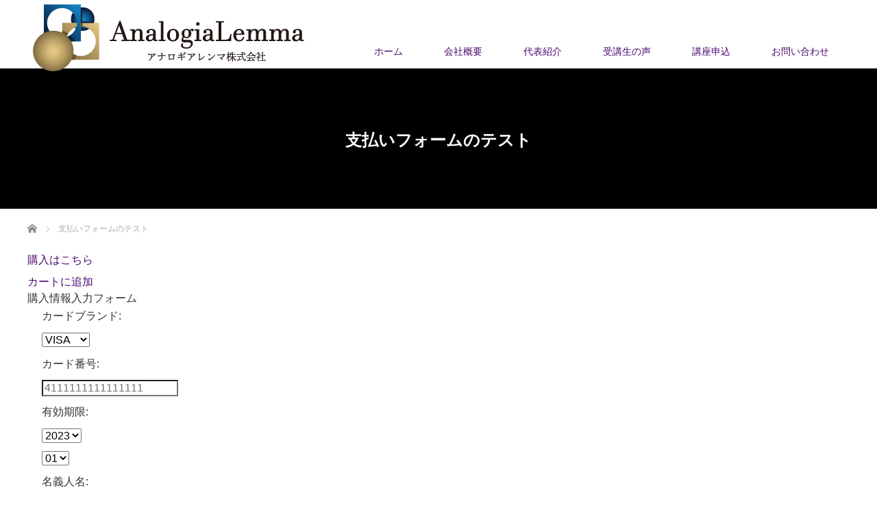

--- FILE ---
content_type: text/html; charset=UTF-8
request_url: https://analogialemma.co.jp/%E6%94%AF%E6%89%95%E3%81%84%E3%83%95%E3%82%A9%E3%83%BC%E3%83%A0%E3%81%AE%E3%83%86%E3%82%B9%E3%83%88/
body_size: 11934
content:
<!DOCTYPE html>
<html dir="ltr" lang="ja" prefix="og: https://ogp.me/ns#">
<head>


<meta charset="UTF-8">
<meta name="viewport" content="width=1200">
<!--[if IE]><meta http-equiv="X-UA-Compatible" content="IE=edge,chrome=1"><![endif]-->

<meta name="description" content="購入はこちらカートに追加 購入情報入力フォーム 	カードブランド:VISAMasterJCBDinersAMEX 	カード番号: 	有効期限:20232...">
<link rel="pingback" href="https://analogialemma.co.jp/hp/xmlrpc.php">


		<!-- All in One SEO 4.9.3 - aioseo.com -->
		<title>支払いフォームのテスト | アナロギアレンマ株式会社</title>
	<meta name="robots" content="max-image-preview:large" />
	<link rel="canonical" href="https://analogialemma.co.jp/%e6%94%af%e6%89%95%e3%81%84%e3%83%95%e3%82%a9%e3%83%bc%e3%83%a0%e3%81%ae%e3%83%86%e3%82%b9%e3%83%88/" />
	<meta name="generator" content="All in One SEO (AIOSEO) 4.9.3" />
		<meta property="og:locale" content="ja_JP" />
		<meta property="og:site_name" content="アナロギアレンマ株式会社 | 相互理解や自他を尊重した関係性を基にした、コミュニケーションを支援します" />
		<meta property="og:type" content="article" />
		<meta property="og:title" content="支払いフォームのテスト | アナロギアレンマ株式会社" />
		<meta property="og:url" content="https://analogialemma.co.jp/%e6%94%af%e6%89%95%e3%81%84%e3%83%95%e3%82%a9%e3%83%bc%e3%83%a0%e3%81%ae%e3%83%86%e3%82%b9%e3%83%88/" />
		<meta property="article:published_time" content="2023-08-21T05:45:26+00:00" />
		<meta property="article:modified_time" content="2023-08-21T05:59:53+00:00" />
		<meta name="twitter:card" content="summary" />
		<meta name="twitter:title" content="支払いフォームのテスト | アナロギアレンマ株式会社" />
		<script type="application/ld+json" class="aioseo-schema">
			{"@context":"https:\/\/schema.org","@graph":[{"@type":"BreadcrumbList","@id":"https:\/\/analogialemma.co.jp\/%e6%94%af%e6%89%95%e3%81%84%e3%83%95%e3%82%a9%e3%83%bc%e3%83%a0%e3%81%ae%e3%83%86%e3%82%b9%e3%83%88\/#breadcrumblist","itemListElement":[{"@type":"ListItem","@id":"https:\/\/analogialemma.co.jp#listItem","position":1,"name":"\u30db\u30fc\u30e0","item":"https:\/\/analogialemma.co.jp","nextItem":{"@type":"ListItem","@id":"https:\/\/analogialemma.co.jp\/%e6%94%af%e6%89%95%e3%81%84%e3%83%95%e3%82%a9%e3%83%bc%e3%83%a0%e3%81%ae%e3%83%86%e3%82%b9%e3%83%88\/#listItem","name":"\u652f\u6255\u3044\u30d5\u30a9\u30fc\u30e0\u306e\u30c6\u30b9\u30c8"}},{"@type":"ListItem","@id":"https:\/\/analogialemma.co.jp\/%e6%94%af%e6%89%95%e3%81%84%e3%83%95%e3%82%a9%e3%83%bc%e3%83%a0%e3%81%ae%e3%83%86%e3%82%b9%e3%83%88\/#listItem","position":2,"name":"\u652f\u6255\u3044\u30d5\u30a9\u30fc\u30e0\u306e\u30c6\u30b9\u30c8","previousItem":{"@type":"ListItem","@id":"https:\/\/analogialemma.co.jp#listItem","name":"\u30db\u30fc\u30e0"}}]},{"@type":"Organization","@id":"https:\/\/analogialemma.co.jp\/#organization","name":"\u30a2\u30ca\u30ed\u30ae\u30a2\u30ec\u30f3\u30de\u682a\u5f0f\u4f1a\u793e","description":"\u76f8\u4e92\u7406\u89e3\u3084\u81ea\u4ed6\u3092\u5c0a\u91cd\u3057\u305f\u95a2\u4fc2\u6027\u3092\u57fa\u306b\u3057\u305f\u3001\u30b3\u30df\u30e5\u30cb\u30b1\u30fc\u30b7\u30e7\u30f3\u3092\u652f\u63f4\u3057\u307e\u3059","url":"https:\/\/analogialemma.co.jp\/"},{"@type":"WebPage","@id":"https:\/\/analogialemma.co.jp\/%e6%94%af%e6%89%95%e3%81%84%e3%83%95%e3%82%a9%e3%83%bc%e3%83%a0%e3%81%ae%e3%83%86%e3%82%b9%e3%83%88\/#webpage","url":"https:\/\/analogialemma.co.jp\/%e6%94%af%e6%89%95%e3%81%84%e3%83%95%e3%82%a9%e3%83%bc%e3%83%a0%e3%81%ae%e3%83%86%e3%82%b9%e3%83%88\/","name":"\u652f\u6255\u3044\u30d5\u30a9\u30fc\u30e0\u306e\u30c6\u30b9\u30c8 | \u30a2\u30ca\u30ed\u30ae\u30a2\u30ec\u30f3\u30de\u682a\u5f0f\u4f1a\u793e","inLanguage":"ja","isPartOf":{"@id":"https:\/\/analogialemma.co.jp\/#website"},"breadcrumb":{"@id":"https:\/\/analogialemma.co.jp\/%e6%94%af%e6%89%95%e3%81%84%e3%83%95%e3%82%a9%e3%83%bc%e3%83%a0%e3%81%ae%e3%83%86%e3%82%b9%e3%83%88\/#breadcrumblist"},"datePublished":"2023-08-21T14:45:26+09:00","dateModified":"2023-08-21T14:59:53+09:00"},{"@type":"WebSite","@id":"https:\/\/analogialemma.co.jp\/#website","url":"https:\/\/analogialemma.co.jp\/","name":"\u30a2\u30ca\u30ed\u30ae\u30a2\u30ec\u30f3\u30de\u682a\u5f0f\u4f1a\u793e","description":"\u76f8\u4e92\u7406\u89e3\u3084\u81ea\u4ed6\u3092\u5c0a\u91cd\u3057\u305f\u95a2\u4fc2\u6027\u3092\u57fa\u306b\u3057\u305f\u3001\u30b3\u30df\u30e5\u30cb\u30b1\u30fc\u30b7\u30e7\u30f3\u3092\u652f\u63f4\u3057\u307e\u3059","inLanguage":"ja","publisher":{"@id":"https:\/\/analogialemma.co.jp\/#organization"}}]}
		</script>
		<!-- All in One SEO -->

<link rel='dns-prefetch' href='//app.clickfunnels.com' />
<link rel='dns-prefetch' href='//stats.wp.com' />
<link rel='dns-prefetch' href='//cdnjs.cloudflare.com' />
<link rel="alternate" type="application/rss+xml" title="アナロギアレンマ株式会社 &raquo; フィード" href="https://analogialemma.co.jp/feed/" />
<link rel="alternate" type="application/rss+xml" title="アナロギアレンマ株式会社 &raquo; コメントフィード" href="https://analogialemma.co.jp/comments/feed/" />
<meta name="description" content="購入はこちらカートに追加 購入情報入力フォーム カードブランド:VISAMasterJCBDinersAMEX カード番号: 有効期限:2023202420252026202720282029203020312032010203040506070809101112 名義人名:" /><script type="text/javascript">
window._wpemojiSettings = {"baseUrl":"https:\/\/s.w.org\/images\/core\/emoji\/14.0.0\/72x72\/","ext":".png","svgUrl":"https:\/\/s.w.org\/images\/core\/emoji\/14.0.0\/svg\/","svgExt":".svg","source":{"concatemoji":"https:\/\/analogialemma.co.jp\/hp\/wp-includes\/js\/wp-emoji-release.min.js?ver=6.3.7"}};
/*! This file is auto-generated */
!function(i,n){var o,s,e;function c(e){try{var t={supportTests:e,timestamp:(new Date).valueOf()};sessionStorage.setItem(o,JSON.stringify(t))}catch(e){}}function p(e,t,n){e.clearRect(0,0,e.canvas.width,e.canvas.height),e.fillText(t,0,0);var t=new Uint32Array(e.getImageData(0,0,e.canvas.width,e.canvas.height).data),r=(e.clearRect(0,0,e.canvas.width,e.canvas.height),e.fillText(n,0,0),new Uint32Array(e.getImageData(0,0,e.canvas.width,e.canvas.height).data));return t.every(function(e,t){return e===r[t]})}function u(e,t,n){switch(t){case"flag":return n(e,"\ud83c\udff3\ufe0f\u200d\u26a7\ufe0f","\ud83c\udff3\ufe0f\u200b\u26a7\ufe0f")?!1:!n(e,"\ud83c\uddfa\ud83c\uddf3","\ud83c\uddfa\u200b\ud83c\uddf3")&&!n(e,"\ud83c\udff4\udb40\udc67\udb40\udc62\udb40\udc65\udb40\udc6e\udb40\udc67\udb40\udc7f","\ud83c\udff4\u200b\udb40\udc67\u200b\udb40\udc62\u200b\udb40\udc65\u200b\udb40\udc6e\u200b\udb40\udc67\u200b\udb40\udc7f");case"emoji":return!n(e,"\ud83e\udef1\ud83c\udffb\u200d\ud83e\udef2\ud83c\udfff","\ud83e\udef1\ud83c\udffb\u200b\ud83e\udef2\ud83c\udfff")}return!1}function f(e,t,n){var r="undefined"!=typeof WorkerGlobalScope&&self instanceof WorkerGlobalScope?new OffscreenCanvas(300,150):i.createElement("canvas"),a=r.getContext("2d",{willReadFrequently:!0}),o=(a.textBaseline="top",a.font="600 32px Arial",{});return e.forEach(function(e){o[e]=t(a,e,n)}),o}function t(e){var t=i.createElement("script");t.src=e,t.defer=!0,i.head.appendChild(t)}"undefined"!=typeof Promise&&(o="wpEmojiSettingsSupports",s=["flag","emoji"],n.supports={everything:!0,everythingExceptFlag:!0},e=new Promise(function(e){i.addEventListener("DOMContentLoaded",e,{once:!0})}),new Promise(function(t){var n=function(){try{var e=JSON.parse(sessionStorage.getItem(o));if("object"==typeof e&&"number"==typeof e.timestamp&&(new Date).valueOf()<e.timestamp+604800&&"object"==typeof e.supportTests)return e.supportTests}catch(e){}return null}();if(!n){if("undefined"!=typeof Worker&&"undefined"!=typeof OffscreenCanvas&&"undefined"!=typeof URL&&URL.createObjectURL&&"undefined"!=typeof Blob)try{var e="postMessage("+f.toString()+"("+[JSON.stringify(s),u.toString(),p.toString()].join(",")+"));",r=new Blob([e],{type:"text/javascript"}),a=new Worker(URL.createObjectURL(r),{name:"wpTestEmojiSupports"});return void(a.onmessage=function(e){c(n=e.data),a.terminate(),t(n)})}catch(e){}c(n=f(s,u,p))}t(n)}).then(function(e){for(var t in e)n.supports[t]=e[t],n.supports.everything=n.supports.everything&&n.supports[t],"flag"!==t&&(n.supports.everythingExceptFlag=n.supports.everythingExceptFlag&&n.supports[t]);n.supports.everythingExceptFlag=n.supports.everythingExceptFlag&&!n.supports.flag,n.DOMReady=!1,n.readyCallback=function(){n.DOMReady=!0}}).then(function(){return e}).then(function(){var e;n.supports.everything||(n.readyCallback(),(e=n.source||{}).concatemoji?t(e.concatemoji):e.wpemoji&&e.twemoji&&(t(e.twemoji),t(e.wpemoji)))}))}((window,document),window._wpemojiSettings);
</script>
<style type="text/css">
img.wp-smiley,
img.emoji {
	display: inline !important;
	border: none !important;
	box-shadow: none !important;
	height: 1em !important;
	width: 1em !important;
	margin: 0 0.07em !important;
	vertical-align: -0.1em !important;
	background: none !important;
	padding: 0 !important;
}
</style>
	<link rel='stylesheet' id='style-css' href='https://analogialemma.co.jp/hp/wp-content/themes/law_tcd031/style.css?ver=3.1' type='text/css' media='screen' />
<link rel='stylesheet' id='vkExUnit_common_style-css' href='https://analogialemma.co.jp/hp/wp-content/plugins/vk-all-in-one-expansion-unit/assets/css/vkExUnit_style.css?ver=9.107.1.1' type='text/css' media='all' />
<style id='vkExUnit_common_style-inline-css' type='text/css'>
:root {--ver_page_top_button_url:url(https://analogialemma.co.jp/hp/wp-content/plugins/vk-all-in-one-expansion-unit/assets/images/to-top-btn-icon.svg);}@font-face {font-weight: normal;font-style: normal;font-family: "vk_sns";src: url("https://analogialemma.co.jp/hp/wp-content/plugins/vk-all-in-one-expansion-unit/inc/sns/icons/fonts/vk_sns.eot?-bq20cj");src: url("https://analogialemma.co.jp/hp/wp-content/plugins/vk-all-in-one-expansion-unit/inc/sns/icons/fonts/vk_sns.eot?#iefix-bq20cj") format("embedded-opentype"),url("https://analogialemma.co.jp/hp/wp-content/plugins/vk-all-in-one-expansion-unit/inc/sns/icons/fonts/vk_sns.woff?-bq20cj") format("woff"),url("https://analogialemma.co.jp/hp/wp-content/plugins/vk-all-in-one-expansion-unit/inc/sns/icons/fonts/vk_sns.ttf?-bq20cj") format("truetype"),url("https://analogialemma.co.jp/hp/wp-content/plugins/vk-all-in-one-expansion-unit/inc/sns/icons/fonts/vk_sns.svg?-bq20cj#vk_sns") format("svg");}
.veu_promotion-alert__content--text {border: 1px solid rgba(0,0,0,0.125);padding: 0.5em 1em;border-radius: var(--vk-size-radius);margin-bottom: var(--vk-margin-block-bottom);font-size: 0.875rem;}/* Alert Content部分に段落タグを入れた場合に最後の段落の余白を0にする */.veu_promotion-alert__content--text p:last-of-type{margin-bottom:0;margin-top: 0;}
</style>
<link rel='stylesheet' id='wp-block-library-css' href='https://analogialemma.co.jp/hp/wp-includes/css/dist/block-library/style.min.css?ver=6.3.7' type='text/css' media='all' />
<style id='wp-block-library-inline-css' type='text/css'>
.has-text-align-justify{text-align:justify;}
</style>
<link rel='stylesheet' id='aioseo/css/src/vue/standalone/blocks/table-of-contents/global.scss-css' href='https://analogialemma.co.jp/hp/wp-content/plugins/all-in-one-seo-pack/dist/Lite/assets/css/table-of-contents/global.e90f6d47.css?ver=4.9.3' type='text/css' media='all' />
<link rel='stylesheet' id='mediaelement-css' href='https://analogialemma.co.jp/hp/wp-includes/js/mediaelement/mediaelementplayer-legacy.min.css?ver=4.2.17' type='text/css' media='all' />
<link rel='stylesheet' id='wp-mediaelement-css' href='https://analogialemma.co.jp/hp/wp-includes/js/mediaelement/wp-mediaelement.min.css?ver=6.3.7' type='text/css' media='all' />
<style id='jetpack-sharing-buttons-style-inline-css' type='text/css'>
.jetpack-sharing-buttons__services-list{display:flex;flex-direction:row;flex-wrap:wrap;gap:0;list-style-type:none;margin:5px;padding:0}.jetpack-sharing-buttons__services-list.has-small-icon-size{font-size:12px}.jetpack-sharing-buttons__services-list.has-normal-icon-size{font-size:16px}.jetpack-sharing-buttons__services-list.has-large-icon-size{font-size:24px}.jetpack-sharing-buttons__services-list.has-huge-icon-size{font-size:36px}@media print{.jetpack-sharing-buttons__services-list{display:none!important}}.editor-styles-wrapper .wp-block-jetpack-sharing-buttons{gap:0;padding-inline-start:0}ul.jetpack-sharing-buttons__services-list.has-background{padding:1.25em 2.375em}
</style>
<style id='classic-theme-styles-inline-css' type='text/css'>
/*! This file is auto-generated */
.wp-block-button__link{color:#fff;background-color:#32373c;border-radius:9999px;box-shadow:none;text-decoration:none;padding:calc(.667em + 2px) calc(1.333em + 2px);font-size:1.125em}.wp-block-file__button{background:#32373c;color:#fff;text-decoration:none}
</style>
<style id='global-styles-inline-css' type='text/css'>
body{--wp--preset--color--black: #000000;--wp--preset--color--cyan-bluish-gray: #abb8c3;--wp--preset--color--white: #ffffff;--wp--preset--color--pale-pink: #f78da7;--wp--preset--color--vivid-red: #cf2e2e;--wp--preset--color--luminous-vivid-orange: #ff6900;--wp--preset--color--luminous-vivid-amber: #fcb900;--wp--preset--color--light-green-cyan: #7bdcb5;--wp--preset--color--vivid-green-cyan: #00d084;--wp--preset--color--pale-cyan-blue: #8ed1fc;--wp--preset--color--vivid-cyan-blue: #0693e3;--wp--preset--color--vivid-purple: #9b51e0;--wp--preset--gradient--vivid-cyan-blue-to-vivid-purple: linear-gradient(135deg,rgba(6,147,227,1) 0%,rgb(155,81,224) 100%);--wp--preset--gradient--light-green-cyan-to-vivid-green-cyan: linear-gradient(135deg,rgb(122,220,180) 0%,rgb(0,208,130) 100%);--wp--preset--gradient--luminous-vivid-amber-to-luminous-vivid-orange: linear-gradient(135deg,rgba(252,185,0,1) 0%,rgba(255,105,0,1) 100%);--wp--preset--gradient--luminous-vivid-orange-to-vivid-red: linear-gradient(135deg,rgba(255,105,0,1) 0%,rgb(207,46,46) 100%);--wp--preset--gradient--very-light-gray-to-cyan-bluish-gray: linear-gradient(135deg,rgb(238,238,238) 0%,rgb(169,184,195) 100%);--wp--preset--gradient--cool-to-warm-spectrum: linear-gradient(135deg,rgb(74,234,220) 0%,rgb(151,120,209) 20%,rgb(207,42,186) 40%,rgb(238,44,130) 60%,rgb(251,105,98) 80%,rgb(254,248,76) 100%);--wp--preset--gradient--blush-light-purple: linear-gradient(135deg,rgb(255,206,236) 0%,rgb(152,150,240) 100%);--wp--preset--gradient--blush-bordeaux: linear-gradient(135deg,rgb(254,205,165) 0%,rgb(254,45,45) 50%,rgb(107,0,62) 100%);--wp--preset--gradient--luminous-dusk: linear-gradient(135deg,rgb(255,203,112) 0%,rgb(199,81,192) 50%,rgb(65,88,208) 100%);--wp--preset--gradient--pale-ocean: linear-gradient(135deg,rgb(255,245,203) 0%,rgb(182,227,212) 50%,rgb(51,167,181) 100%);--wp--preset--gradient--electric-grass: linear-gradient(135deg,rgb(202,248,128) 0%,rgb(113,206,126) 100%);--wp--preset--gradient--midnight: linear-gradient(135deg,rgb(2,3,129) 0%,rgb(40,116,252) 100%);--wp--preset--font-size--small: 13px;--wp--preset--font-size--medium: 20px;--wp--preset--font-size--large: 36px;--wp--preset--font-size--x-large: 42px;--wp--preset--spacing--20: 0.44rem;--wp--preset--spacing--30: 0.67rem;--wp--preset--spacing--40: 1rem;--wp--preset--spacing--50: 1.5rem;--wp--preset--spacing--60: 2.25rem;--wp--preset--spacing--70: 3.38rem;--wp--preset--spacing--80: 5.06rem;--wp--preset--shadow--natural: 6px 6px 9px rgba(0, 0, 0, 0.2);--wp--preset--shadow--deep: 12px 12px 50px rgba(0, 0, 0, 0.4);--wp--preset--shadow--sharp: 6px 6px 0px rgba(0, 0, 0, 0.2);--wp--preset--shadow--outlined: 6px 6px 0px -3px rgba(255, 255, 255, 1), 6px 6px rgba(0, 0, 0, 1);--wp--preset--shadow--crisp: 6px 6px 0px rgba(0, 0, 0, 1);}:where(.is-layout-flex){gap: 0.5em;}:where(.is-layout-grid){gap: 0.5em;}body .is-layout-flow > .alignleft{float: left;margin-inline-start: 0;margin-inline-end: 2em;}body .is-layout-flow > .alignright{float: right;margin-inline-start: 2em;margin-inline-end: 0;}body .is-layout-flow > .aligncenter{margin-left: auto !important;margin-right: auto !important;}body .is-layout-constrained > .alignleft{float: left;margin-inline-start: 0;margin-inline-end: 2em;}body .is-layout-constrained > .alignright{float: right;margin-inline-start: 2em;margin-inline-end: 0;}body .is-layout-constrained > .aligncenter{margin-left: auto !important;margin-right: auto !important;}body .is-layout-constrained > :where(:not(.alignleft):not(.alignright):not(.alignfull)){max-width: var(--wp--style--global--content-size);margin-left: auto !important;margin-right: auto !important;}body .is-layout-constrained > .alignwide{max-width: var(--wp--style--global--wide-size);}body .is-layout-flex{display: flex;}body .is-layout-flex{flex-wrap: wrap;align-items: center;}body .is-layout-flex > *{margin: 0;}body .is-layout-grid{display: grid;}body .is-layout-grid > *{margin: 0;}:where(.wp-block-columns.is-layout-flex){gap: 2em;}:where(.wp-block-columns.is-layout-grid){gap: 2em;}:where(.wp-block-post-template.is-layout-flex){gap: 1.25em;}:where(.wp-block-post-template.is-layout-grid){gap: 1.25em;}.has-black-color{color: var(--wp--preset--color--black) !important;}.has-cyan-bluish-gray-color{color: var(--wp--preset--color--cyan-bluish-gray) !important;}.has-white-color{color: var(--wp--preset--color--white) !important;}.has-pale-pink-color{color: var(--wp--preset--color--pale-pink) !important;}.has-vivid-red-color{color: var(--wp--preset--color--vivid-red) !important;}.has-luminous-vivid-orange-color{color: var(--wp--preset--color--luminous-vivid-orange) !important;}.has-luminous-vivid-amber-color{color: var(--wp--preset--color--luminous-vivid-amber) !important;}.has-light-green-cyan-color{color: var(--wp--preset--color--light-green-cyan) !important;}.has-vivid-green-cyan-color{color: var(--wp--preset--color--vivid-green-cyan) !important;}.has-pale-cyan-blue-color{color: var(--wp--preset--color--pale-cyan-blue) !important;}.has-vivid-cyan-blue-color{color: var(--wp--preset--color--vivid-cyan-blue) !important;}.has-vivid-purple-color{color: var(--wp--preset--color--vivid-purple) !important;}.has-black-background-color{background-color: var(--wp--preset--color--black) !important;}.has-cyan-bluish-gray-background-color{background-color: var(--wp--preset--color--cyan-bluish-gray) !important;}.has-white-background-color{background-color: var(--wp--preset--color--white) !important;}.has-pale-pink-background-color{background-color: var(--wp--preset--color--pale-pink) !important;}.has-vivid-red-background-color{background-color: var(--wp--preset--color--vivid-red) !important;}.has-luminous-vivid-orange-background-color{background-color: var(--wp--preset--color--luminous-vivid-orange) !important;}.has-luminous-vivid-amber-background-color{background-color: var(--wp--preset--color--luminous-vivid-amber) !important;}.has-light-green-cyan-background-color{background-color: var(--wp--preset--color--light-green-cyan) !important;}.has-vivid-green-cyan-background-color{background-color: var(--wp--preset--color--vivid-green-cyan) !important;}.has-pale-cyan-blue-background-color{background-color: var(--wp--preset--color--pale-cyan-blue) !important;}.has-vivid-cyan-blue-background-color{background-color: var(--wp--preset--color--vivid-cyan-blue) !important;}.has-vivid-purple-background-color{background-color: var(--wp--preset--color--vivid-purple) !important;}.has-black-border-color{border-color: var(--wp--preset--color--black) !important;}.has-cyan-bluish-gray-border-color{border-color: var(--wp--preset--color--cyan-bluish-gray) !important;}.has-white-border-color{border-color: var(--wp--preset--color--white) !important;}.has-pale-pink-border-color{border-color: var(--wp--preset--color--pale-pink) !important;}.has-vivid-red-border-color{border-color: var(--wp--preset--color--vivid-red) !important;}.has-luminous-vivid-orange-border-color{border-color: var(--wp--preset--color--luminous-vivid-orange) !important;}.has-luminous-vivid-amber-border-color{border-color: var(--wp--preset--color--luminous-vivid-amber) !important;}.has-light-green-cyan-border-color{border-color: var(--wp--preset--color--light-green-cyan) !important;}.has-vivid-green-cyan-border-color{border-color: var(--wp--preset--color--vivid-green-cyan) !important;}.has-pale-cyan-blue-border-color{border-color: var(--wp--preset--color--pale-cyan-blue) !important;}.has-vivid-cyan-blue-border-color{border-color: var(--wp--preset--color--vivid-cyan-blue) !important;}.has-vivid-purple-border-color{border-color: var(--wp--preset--color--vivid-purple) !important;}.has-vivid-cyan-blue-to-vivid-purple-gradient-background{background: var(--wp--preset--gradient--vivid-cyan-blue-to-vivid-purple) !important;}.has-light-green-cyan-to-vivid-green-cyan-gradient-background{background: var(--wp--preset--gradient--light-green-cyan-to-vivid-green-cyan) !important;}.has-luminous-vivid-amber-to-luminous-vivid-orange-gradient-background{background: var(--wp--preset--gradient--luminous-vivid-amber-to-luminous-vivid-orange) !important;}.has-luminous-vivid-orange-to-vivid-red-gradient-background{background: var(--wp--preset--gradient--luminous-vivid-orange-to-vivid-red) !important;}.has-very-light-gray-to-cyan-bluish-gray-gradient-background{background: var(--wp--preset--gradient--very-light-gray-to-cyan-bluish-gray) !important;}.has-cool-to-warm-spectrum-gradient-background{background: var(--wp--preset--gradient--cool-to-warm-spectrum) !important;}.has-blush-light-purple-gradient-background{background: var(--wp--preset--gradient--blush-light-purple) !important;}.has-blush-bordeaux-gradient-background{background: var(--wp--preset--gradient--blush-bordeaux) !important;}.has-luminous-dusk-gradient-background{background: var(--wp--preset--gradient--luminous-dusk) !important;}.has-pale-ocean-gradient-background{background: var(--wp--preset--gradient--pale-ocean) !important;}.has-electric-grass-gradient-background{background: var(--wp--preset--gradient--electric-grass) !important;}.has-midnight-gradient-background{background: var(--wp--preset--gradient--midnight) !important;}.has-small-font-size{font-size: var(--wp--preset--font-size--small) !important;}.has-medium-font-size{font-size: var(--wp--preset--font-size--medium) !important;}.has-large-font-size{font-size: var(--wp--preset--font-size--large) !important;}.has-x-large-font-size{font-size: var(--wp--preset--font-size--x-large) !important;}
.wp-block-navigation a:where(:not(.wp-element-button)){color: inherit;}
:where(.wp-block-post-template.is-layout-flex){gap: 1.25em;}:where(.wp-block-post-template.is-layout-grid){gap: 1.25em;}
:where(.wp-block-columns.is-layout-flex){gap: 2em;}:where(.wp-block-columns.is-layout-grid){gap: 2em;}
.wp-block-pullquote{font-size: 1.5em;line-height: 1.6;}
</style>
<link rel='stylesheet' id='contact-form-7-css' href='https://analogialemma.co.jp/hp/wp-content/plugins/contact-form-7/includes/css/styles.css?ver=5.9.8' type='text/css' media='all' />
<link rel='stylesheet' id='stripe-handler-ng-style-css' href='https://analogialemma.co.jp/hp/wp-content/plugins/stripe-payments/public/assets/css/public.css?ver=2.0.96' type='text/css' media='all' />
<link rel='stylesheet' id='wc-shortcodes-style-css' href='https://analogialemma.co.jp/hp/wp-content/plugins/wc-shortcodes/public/assets/css/style.css?ver=3.46' type='text/css' media='all' />
<link rel='stylesheet' id='veu-cta-css' href='https://analogialemma.co.jp/hp/wp-content/plugins/vk-all-in-one-expansion-unit/inc/call-to-action/package/assets/css/style.css?ver=9.107.1.1' type='text/css' media='all' />
<link rel='stylesheet' id='wordpresscanvas-font-awesome-css' href='https://analogialemma.co.jp/hp/wp-content/plugins/wc-shortcodes/public/assets/css/font-awesome.min.css?ver=4.7.0' type='text/css' media='all' />
<script type='text/javascript' src='https://analogialemma.co.jp/hp/wp-includes/js/jquery/jquery.min.js?ver=3.7.0' id='jquery-core-js'></script>
<script type='text/javascript' src='https://analogialemma.co.jp/hp/wp-includes/js/jquery/jquery-migrate.min.js?ver=3.4.1' id='jquery-migrate-js'></script>
<script type='text/javascript' src='//cdnjs.cloudflare.com/ajax/libs/jquery-easing/1.4.1/jquery.easing.min.js?ver=6.3.7' id='jquery-easing-js'></script>
<link rel="https://api.w.org/" href="https://analogialemma.co.jp/wp-json/" /><link rel="alternate" type="application/json" href="https://analogialemma.co.jp/wp-json/wp/v2/pages/2252" /><link rel='shortlink' href='https://analogialemma.co.jp/?p=2252' />
<link rel="alternate" type="application/json+oembed" href="https://analogialemma.co.jp/wp-json/oembed/1.0/embed?url=https%3A%2F%2Fanalogialemma.co.jp%2F%25e6%2594%25af%25e6%2589%2595%25e3%2581%2584%25e3%2583%2595%25e3%2582%25a9%25e3%2583%25bc%25e3%2583%25a0%25e3%2581%25ae%25e3%2583%2586%25e3%2582%25b9%25e3%2583%2588%2F" />
<link rel="alternate" type="text/xml+oembed" href="https://analogialemma.co.jp/wp-json/oembed/1.0/embed?url=https%3A%2F%2Fanalogialemma.co.jp%2F%25e6%2594%25af%25e6%2589%2595%25e3%2581%2584%25e3%2583%2595%25e3%2582%25a9%25e3%2583%25bc%25e3%2583%25a0%25e3%2581%25ae%25e3%2583%2586%25e3%2582%25b9%25e3%2583%2588%2F&#038;format=xml" />
<!-- Google Tag Manager -->
<script>(function(w,d,s,l,i){w[l]=w[l]||[];w[l].push({'gtm.start':
new Date().getTime(),event:'gtm.js'});var f=d.getElementsByTagName(s)[0],
j=d.createElement(s),dl=l!='dataLayer'?'&l='+l:'';j.async=true;j.src=
'https://www.googletagmanager.com/gtm.js?id='+i+dl;f.parentNode.insertBefore(j,f);
})(window,document,'script','dataLayer','GTM-NGD2B44');</script>
<!-- End Google Tag Manager -->	<style>img#wpstats{display:none}</style>
		<style type="text/css"></style><!-- [ VK All in One Expansion Unit OGP ] -->
<meta property="og:site_name" content="アナロギアレンマ株式会社" />
<meta property="og:url" content="https://analogialemma.co.jp/%e6%94%af%e6%89%95%e3%81%84%e3%83%95%e3%82%a9%e3%83%bc%e3%83%a0%e3%81%ae%e3%83%86%e3%82%b9%e3%83%88/" />
<meta property="og:title" content="支払いフォームのテスト | アナロギアレンマ株式会社" />
<meta property="og:description" content="購入はこちらカートに追加 購入情報入力フォーム カードブランド:VISAMasterJCBDinersAMEX カード番号: 有効期限:2023202420252026202720282029203020312032010203040506070809101112 名義人名:" />
<meta property="og:type" content="article" />
<meta property="og:image" content="https://analogialemma.co.jp/hp/wp-content/uploads/2023/07/tk-top-1.png" />
<meta property="og:image:width" content="1000" />
<meta property="og:image:height" content="637" />
<!-- [ / VK All in One Expansion Unit OGP ] -->
<link rel="icon" href="https://analogialemma.co.jp/hp/wp-content/uploads/2021/09/cropped-al.logo_-32x32.png" sizes="32x32" />
<link rel="icon" href="https://analogialemma.co.jp/hp/wp-content/uploads/2021/09/cropped-al.logo_-192x192.png" sizes="192x192" />
<link rel="apple-touch-icon" href="https://analogialemma.co.jp/hp/wp-content/uploads/2021/09/cropped-al.logo_-180x180.png" />
<meta name="msapplication-TileImage" content="https://analogialemma.co.jp/hp/wp-content/uploads/2021/09/cropped-al.logo_-270x270.png" />
		<style type="text/css" id="wp-custom-css">
			/*
ここに独自の CSS を追加することができます。

詳しくは上のヘルプアイコンをクリックしてください。
*/

.post_content p {
    margin: 0 0 0 0;
}

#main_image3 {
    background: #09C;
}		</style>
		<script src="https://analogialemma.co.jp/hp/wp-content/themes/law_tcd031/js/jscript.js?ver=3.1"></script>

<link rel="stylesheet" href="https://analogialemma.co.jp/hp/wp-content/themes/law_tcd031/style-pc.css?ver=3.1">
<link rel="stylesheet" href="https://analogialemma.co.jp/hp/wp-content/themes/law_tcd031/japanese.css?ver=3.1">

<!--[if lt IE 9]>
<script src="https://analogialemma.co.jp/hp/wp-content/themes/law_tcd031/js/html5.js?ver=3.1"></script>
<![endif]-->

<style type="text/css">

#logo_image { top:6px; left:8px; }

body { font-size:16px; }

a, #menu_archive .headline2, #menu_archive li a.title, #menu_bottom_area h2, #menu_bottom_area h3, .post_date, .archive_headline
  { color:#4B0A70; }

a:hover, .footer_menu a:hover, .footer_menu li:first-child a:hover, .footer_menu li:only-child a:hover, #footer_logo_text a:hover, #comment_header ul li a:hover
  { color:#2D0561; }
.footer_menu a:hover { color:#bbb; }
.footer_menu li:first-child a:hover, .footer_menu li:only-child a:hover { color:#fff; }

.global_menu li a:hover, .global_menu li.active_menu > a, #index_staff_head, #staff_headline, #footer_top, #archive_headline, .side_headline, #comment_headline,
 .page_navi span.current, .widget_search #search-btn input, .widget_search #searchsubmit, .google_search #search_button, .global_menu ul ul a
  { background-color:#4B0A70 !important; }

#header_contact a:hover{ background-color:#282C45 !important; }
#index_news .link_button:hover, #index_staff .link_button:hover, #index_staff_list .owl-next:hover, #index_staff_head .link_button:hover, #index_staff_list .owl-prev:hover, #index_info_button li a:hover, #index_staff_list .link:hover, #index_staff_list a.link:hover, #archive_staff_list .link:hover, .flex-direction-nav a:hover, #return_top a:hover, .global_menu ul ul a:hover, #wp-calendar td a:hover, #wp-calendar #prev a:hover, #wp-calendar #next a:hover, .widget_search #search-btn input:hover, .google_search #search_button:hover, .widget_search #searchsubmit:hover, .page_navi a:hover, #previous_post a:hover, #next_post a:hover, #submit_comment:hover, #post_pagination a:hover, .tcdw_category_list_widget a:hover, .tcdw_archive_list_widget a:hover
   { background-color:#2D0561 !important; }

#comment_textarea textarea:focus, #guest_info input:focus
  { border-color:#2D0561 !important; }



</style>



</head>
<body class="page-template-default page page-id-2252 wc-shortcodes-font-awesome-enabled post-name-%e6%94%af%e6%89%95%e3%81%84%e3%83%95%e3%82%a9%e3%83%bc%e3%83%a0%e3%81%ae%e3%83%86%e3%82%b9%e3%83%88 post-type-page">

 <div id="header">
  <div id="header_inner" class="no_tel_contact">

  <!-- logo -->
  <div id='logo_image'>
<h1 id="logo"><a href=" https://analogialemma.co.jp/" title="アナロギアレンマ株式会社" data-label="アナロギアレンマ株式会社"><img class="h_logo" src="https://analogialemma.co.jp/hp/wp-content/uploads/tcd-w/logo.png?1769228834" alt="アナロギアレンマ株式会社" title="アナロギアレンマ株式会社" /></a></h1>
</div>

  <!-- tel and contact -->
  
  <!-- global menu -->
    <div class="global_menu clearfix">
   <ul id="menu-menu" class="menu"><li id="menu-item-1343" class="menu-item menu-item-type-custom menu-item-object-custom menu-item-home menu-item-1343"><a href="https://analogialemma.co.jp/">ホーム</a></li>
<li id="menu-item-1323" class="menu-item menu-item-type-post_type menu-item-object-page menu-item-1323"><a href="https://analogialemma.co.jp/about/">会社概要</a></li>
<li id="menu-item-108" class="menu-item menu-item-type-custom menu-item-object-custom menu-item-home menu-item-108"><a href="https://analogialemma.co.jp/#takahitoko">代表紹介</a></li>
<li id="menu-item-1329" class="menu-item menu-item-type-custom menu-item-object-custom menu-item-home menu-item-1329"><a href="https://analogialemma.co.jp/#voice">受講生の声</a></li>
<li id="menu-item-1411" class="menu-item menu-item-type-post_type menu-item-object-page menu-item-1411"><a href="https://analogialemma.co.jp/moushikomi/">講座申込</a></li>
<li id="menu-item-1331" class="menu-item menu-item-type-custom menu-item-object-custom menu-item-home menu-item-1331"><a href="https://analogialemma.co.jp/#index_info">お問い合わせ</a></li>
</ul>  </div>
  
  </div><!-- END #header_inner -->
 </div><!-- END #header -->

  <div id="main_image3">
  <h2>支払いフォームのテスト</h2>
 </div>
 

<div id="main_contents" class="clearfix">
 
<ul id="bread_crumb" class="clearfix">
 <li itemscope="itemscope" itemtype="http://data-vocabulary.org/Breadcrumb" class="home"><a itemprop="url" href="https://analogialemma.co.jp/"><span itemprop="title">ホーム</span></a></li>

 <li class="last">支払いフォームのテスト</li>

</ul>
 <div id="main_col">

 
 <div id="page_post">

  <div class="post_content clearfix">
   <p><a href="https://www.firstpay.jp/new/eyJwYXltZW50VHlwZSI6IkVBQ0hUSU1FIiwicGF5dGltZXMiOjEsInJlbWFya3MiOiIiLCJwcm9kdWN0cyI6W3siaWQiOjEwNDkwLCJhbW91bnQiOjF9XX0=">購入はこちら</a></p>
<p><a href="https://www.firstpay.jp/add/eyJwYXltZW50VHlwZSI6IkVBQ0hUSU1FIiwicGF5dGltZXMiOjEsInJlbWFya3MiOiIiLCJwcm9kdWN0cyI6W3siaWQiOjEwNDkxLCJhbW91bnQiOjF9XX0=">カートに追加</a></p>
<p><script src="https://www.firstpay.jp/assets/javascripts/gmo/token02.js"></script></p>
<form id="firstpayment-settlement-form" action="https://www.firstpay.jp/form/settlement" method="POST" name="firstpayment-settlement-form"><input id="shopId" name="shopId" type="hidden" value="cee88259-1200-4ea5-a3b8-840d4bf60012" /> 購入情報入力フォーム</p>
<fieldset>
<ul style="list-style: none;">
<li>カードブランド:<br />
<select id="cardBrand" name="cardBrand" required=""><option value="VISA">VISA</option><option value="MASTER">Master</option><option value="JCB">JCB</option><option value="DINERS">Diners</option><option value="AMEX">AMEX</option></select></li>
<li>カード番号:<br />
<input id="cardNo" maxlength="16" name="cardNo" required="" type="text" placeholder="4111111111111111" /></li>
<li>有効期限:<br />
<input id="expire" name="expire" type="hidden" /><select id="expireYear" name="expireYear"><option selected="selected" value="2023">2023</option><option value="2024">2024</option><option value="2025">2025</option><option value="2026">2026</option><option value="2027">2027</option><option value="2028">2028</option><option value="2029">2029</option><option value="2030">2030</option><option value="2031">2031</option><option value="2032">2032</option></select></p>
<p><select id="expireMonth" name="expireMonth"><option selected="selected" value="01">01</option><option value="02">02</option><option value="03">03</option><option value="04">04</option><option value="05">05</option><option value="06">06</option><option value="07">07</option><option value="08">08</option><option value="09">09</option><option value="10">10</option><option value="11">11</option><option value="12">12</option></select></li>
<li>名義人名:<br />
<input id="holderName" name="holderName" required="" type="text" placeholder="TARO YAMADA" /></li>
<li>セキュリティコード:<br />
<input id="securityCode" name="securityCode" required="" type="number" placeholder="1111" /></li>
<li>支払方法:<br />
<select id="paymentMethod" name="paymentMethod" required=""><option value="BUNDLE">一括</option></select></li>
<li class="paymentsplit"></li>
<li>購入数:<br />
<input id="quantity" name="quantity" required="" type="number" value="1" /><br />
<input id="productId" name="productId" type="hidden" value="10492" /><br />
<input id="productCode" name="productCode" type="hidden" value="plZGfEPfVR" /><br />
<input id="csrfToken" name="csrfToken" type="hidden" value="" /></li>
</ul>
</fieldset>
<p>購入者様情報入力フォーム</p>
<fieldset>
<ul style="list-style: none;">
<li>お名前(姓):<br />
<input id="orderer.firstName" name="orderer.firstName" required="" type="text" placeholder="山田" /></li>
<li>お名前(名):<br />
<input id="orderer.lastName" name="orderer.lastName" required="" type="text" placeholder="太郎" /></li>
<li>メールアドレス:<br />
<input id="orderer.email" maxlength="256" name="orderer.email" required="" type="email" placeholder="sample@domain.com" /></li>
<li>電話番号:<br />
<input id="orderer.tel" maxlength="16" name="orderer.tel" required="" type="tel" placeholder="00000000000" /></li>
<li>備考欄:<br />
<input id="orderer.remarks" name="orderer.remarks" type="text" placeholder="領収証を発行願います" /></li>
</ul>
</fieldset>
<p><button name="firstpayment-settlement-form-submit" type="submit">決済する</button></p>
</form>
     </div>

 </div><!-- END #page_post -->

 

 </div><!-- END #main_col -->

 <div id="side_col">

 
 
 
</div>
</div>


 <div id="footer_top">
  <div id="footer_top_inner">

   
      <h3 id="footer_logo_text"><a href="https://analogialemma.co.jp/">アナロギアレンマ株式会社</a></h3>
   
   
  </div><!-- END #footer_top_inner -->
 </div><!-- END #footer_top -->

 <div id="footer_bottom">
  <div id="footer_bottom_inner" class="clearfix">

   <!-- social button -->
      <ul class="user_sns clearfix" id="footer_social_link">
                                          <li class="rss"><a class="target_blank" href="https://analogialemma.co.jp/feed/">RSS</a></li>   </ul>
   
   <!-- footer bottom menu -->
      <div id="footer_menu_bottom" class="clearfix">
    <ul id="menu-footer-menu" class="menu"><li id="menu-item-1333" class="menu-item menu-item-type-post_type menu-item-object-page menu-item-1333"><a href="https://analogialemma.co.jp/%e5%85%8d%e8%b2%ac%e4%ba%8b%e9%a0%85/">免責事項</a></li>
<li id="menu-item-177" class="menu-item menu-item-type-post_type menu-item-object-page menu-item-177"><a href="https://analogialemma.co.jp/privacy/">プライバシーポリシー</a></li>
<li id="menu-item-1325" class="menu-item menu-item-type-post_type menu-item-object-page menu-item-1325"><a href="https://analogialemma.co.jp/tokusho/">​特定商品取引法に基づく表記</a></li>
</ul>   </div>
   
   <p id="copyright">Copyright &copy;&nbsp; <a href="https://analogialemma.co.jp/">アナロギアレンマ株式会社</a></p>

  </div><!-- END #footer_bottom_inner -->
 </div><!-- END #footer_bottom -->

 <div id="return_top">
  <a href="#header_top">PAGE TOP</a>
 </div>

 
<script type='text/javascript' src='https://analogialemma.co.jp/hp/wp-includes/js/comment-reply.min.js?ver=6.3.7' id='comment-reply-js'></script>
<script type='text/javascript' src='https://app.clickfunnels.com/assets/cfpop.js?ver=1.0.0' id='cf_clickpop-js'></script>
<script type='text/javascript' src='https://analogialemma.co.jp/hp/wp-includes/js/dist/vendor/wp-polyfill-inert.min.js?ver=3.1.2' id='wp-polyfill-inert-js'></script>
<script type='text/javascript' src='https://analogialemma.co.jp/hp/wp-includes/js/dist/vendor/regenerator-runtime.min.js?ver=0.13.11' id='regenerator-runtime-js'></script>
<script type='text/javascript' src='https://analogialemma.co.jp/hp/wp-includes/js/dist/vendor/wp-polyfill.min.js?ver=3.15.0' id='wp-polyfill-js'></script>
<script type='text/javascript' src='https://analogialemma.co.jp/hp/wp-includes/js/dist/hooks.min.js?ver=c6aec9a8d4e5a5d543a1' id='wp-hooks-js'></script>
<script type='text/javascript' src='https://analogialemma.co.jp/hp/wp-includes/js/dist/i18n.min.js?ver=7701b0c3857f914212ef' id='wp-i18n-js'></script>
<script id="wp-i18n-js-after" type="text/javascript">
wp.i18n.setLocaleData( { 'text direction\u0004ltr': [ 'ltr' ] } );
</script>
<script type='text/javascript' src='https://analogialemma.co.jp/hp/wp-content/plugins/contact-form-7/includes/swv/js/index.js?ver=5.9.8' id='swv-js'></script>
<script type='text/javascript' id='contact-form-7-js-extra'>
/* <![CDATA[ */
var wpcf7 = {"api":{"root":"https:\/\/analogialemma.co.jp\/wp-json\/","namespace":"contact-form-7\/v1"}};
/* ]]> */
</script>
<script type='text/javascript' id='contact-form-7-js-translations'>
( function( domain, translations ) {
	var localeData = translations.locale_data[ domain ] || translations.locale_data.messages;
	localeData[""].domain = domain;
	wp.i18n.setLocaleData( localeData, domain );
} )( "contact-form-7", {"translation-revision-date":"2024-07-17 08:16:16+0000","generator":"GlotPress\/4.0.1","domain":"messages","locale_data":{"messages":{"":{"domain":"messages","plural-forms":"nplurals=1; plural=0;","lang":"ja_JP"},"This contact form is placed in the wrong place.":["\u3053\u306e\u30b3\u30f3\u30bf\u30af\u30c8\u30d5\u30a9\u30fc\u30e0\u306f\u9593\u9055\u3063\u305f\u4f4d\u7f6e\u306b\u7f6e\u304b\u308c\u3066\u3044\u307e\u3059\u3002"],"Error:":["\u30a8\u30e9\u30fc:"]}},"comment":{"reference":"includes\/js\/index.js"}} );
</script>
<script type='text/javascript' src='https://analogialemma.co.jp/hp/wp-content/plugins/contact-form-7/includes/js/index.js?ver=5.9.8' id='contact-form-7-js'></script>
<script type='text/javascript' id='stripe-handler-ng-js-extra'>
/* <![CDATA[ */
var wpASPNG = {"iframeUrl":"https:\/\/analogialemma.co.jp\/asp-payment-box\/","ppSlug":"asp-payment-box","prefetch":"0","ckey":"d1f94c12de7bfa3d4698dc5375dde942","aspDevMode":"1"};
/* ]]> */
</script>
<script type='text/javascript' src='https://analogialemma.co.jp/hp/wp-content/plugins/stripe-payments/public/assets/js/stripe-handler-ng.js?ver=2.0.96' id='stripe-handler-ng-js'></script>
<script type='text/javascript' id='vkExUnit_master-js-js-extra'>
/* <![CDATA[ */
var vkExOpt = {"ajax_url":"https:\/\/analogialemma.co.jp\/hp\/wp-admin\/admin-ajax.php","hatena_entry":"https:\/\/analogialemma.co.jp\/wp-json\/vk_ex_unit\/v1\/hatena_entry\/","facebook_entry":"https:\/\/analogialemma.co.jp\/wp-json\/vk_ex_unit\/v1\/facebook_entry\/","facebook_count_enable":"","entry_count":"1","entry_from_post":"","homeUrl":"https:\/\/analogialemma.co.jp\/"};
/* ]]> */
</script>
<script type='text/javascript' src='https://analogialemma.co.jp/hp/wp-content/plugins/vk-all-in-one-expansion-unit/assets/js/all.min.js?ver=9.107.1.1' id='vkExUnit_master-js-js'></script>
<script type='text/javascript' src='https://analogialemma.co.jp/hp/wp-includes/js/imagesloaded.min.js?ver=4.1.4' id='imagesloaded-js'></script>
<script type='text/javascript' src='https://analogialemma.co.jp/hp/wp-includes/js/masonry.min.js?ver=4.2.2' id='masonry-js'></script>
<script type='text/javascript' src='https://analogialemma.co.jp/hp/wp-includes/js/jquery/jquery.masonry.min.js?ver=3.1.2b' id='jquery-masonry-js'></script>
<script type='text/javascript' id='wc-shortcodes-rsvp-js-extra'>
/* <![CDATA[ */
var WCShortcodes = {"ajaxurl":"https:\/\/analogialemma.co.jp\/hp\/wp-admin\/admin-ajax.php"};
/* ]]> */
</script>
<script type='text/javascript' src='https://analogialemma.co.jp/hp/wp-content/plugins/wc-shortcodes/public/assets/js/rsvp.js?ver=3.46' id='wc-shortcodes-rsvp-js'></script>
<script type='text/javascript' src='https://analogialemma.co.jp/hp/wp-includes/js/clipboard.min.js?ver=2.0.11' id='clipboard-js'></script>
<script type='text/javascript' src='https://analogialemma.co.jp/hp/wp-content/plugins/vk-all-in-one-expansion-unit/inc/sns/assets/js/copy-button.js' id='copy-button-js'></script>
<script type='text/javascript' src='https://analogialemma.co.jp/hp/wp-content/plugins/vk-all-in-one-expansion-unit/inc/smooth-scroll/js/smooth-scroll.min.js?ver=9.107.1.1' id='smooth-scroll-js-js'></script>
<script type='text/javascript' src='https://stats.wp.com/e-202604.js' id='jetpack-stats-js' data-wp-strategy='defer'></script>
<script id="jetpack-stats-js-after" type="text/javascript">
_stq = window._stq || [];
_stq.push([ "view", JSON.parse("{\"v\":\"ext\",\"blog\":\"187092229\",\"post\":\"2252\",\"tz\":\"9\",\"srv\":\"analogialemma.co.jp\",\"j\":\"1:13.3.2\"}") ]);
_stq.push([ "clickTrackerInit", "187092229", "2252" ]);
</script>
				<script type="text/javascript">
					jQuery.noConflict();
					(
						function ( $ ) {
							$( function () {
								$( "area[href*=\\#],a[href*=\\#]:not([href=\\#]):not([href^='\\#tab']):not([href^='\\#quicktab']):not([href^='\\#pane'])" ).click( function () {
									if ( location.pathname.replace( /^\//, '' ) == this.pathname.replace( /^\//, '' ) && location.hostname == this.hostname ) {
										var target = $( this.hash );
										target = target.length ? target : $( '[name=' + this.hash.slice( 1 ) + ']' );
										if ( target.length ) {
											$( 'html,body' ).animate( {
												scrollTop: target.offset().top - 20											},900 , 'easeInQuint' );
											return false;
										}
									}
								} );
							} );
						}
					)( jQuery );
				</script>
			

</body>
</html>


--- FILE ---
content_type: application/javascript; charset=UTF-8
request_url: https://www.firstpay.jp/assets/javascripts/gmo/token02.js
body_size: 30465
content:
var ao=Object.create;var wt=Object.defineProperty;var uo=Object.getOwnPropertyDescriptor;var co=Object.getOwnPropertyNames;var fo=Object.getPrototypeOf,lo=Object.prototype.hasOwnProperty;var fe=(t,e)=>()=>(t&&(e=t(t=0)),e);var At=(t,e)=>()=>(e||t((e={exports:{}}).exports,e),e.exports),po=(t,e)=>{for(var r in e)wt(t,r,{get:e[r],enumerable:!0})},ho=(t,e,r,n)=>{if(e&&typeof e=="object"||typeof e=="function")for(let o of co(e))!lo.call(t,o)&&o!==r&&wt(t,o,{get:()=>e[o],enumerable:!(n=uo(e,o))||n.enumerable});return t};var ne=(t,e,r)=>(r=t!=null?ao(fo(t)):{},ho(e||!t||!t.__esModule?wt(r,"default",{value:t,enumerable:!0}):r,t));var A,f=fe(()=>{A=globalThis});var l=fe(()=>{});var p=fe(()=>{});var _={};po(_,{addListener:()=>dr,argv:()=>cr,binding:()=>Ar,browser:()=>ar,chdir:()=>Rr,config:()=>hr,cwd:()=>_r,default:()=>yo,emit:()=>wr,env:()=>ur,hrtime:()=>gr,nextTick:()=>nr,off:()=>xr,on:()=>mr,once:()=>Er,platform:()=>sr,release:()=>pr,removeAllListeners:()=>yr,removeListener:()=>Tr,title:()=>ir,umask:()=>Sr,uptime:()=>Dr,version:()=>fr,versions:()=>lr});function Qt(){throw new Error("setTimeout has not been defined")}function er(){throw new Error("clearTimeout has not been defined")}function tr(t){if(Ae===setTimeout)return setTimeout(t,0);if((Ae===Qt||!Ae)&&setTimeout)return Ae=setTimeout,setTimeout(t,0);try{return Ae(t,0)}catch{try{return Ae.call(null,t,0)}catch{return Ae.call(this,t,0)}}}function mo(t){if(_e===clearTimeout)return clearTimeout(t);if((_e===er||!_e)&&clearTimeout)return _e=clearTimeout,clearTimeout(t);try{return _e(t)}catch{try{return _e.call(null,t)}catch{return _e.call(this,t)}}}function Eo(){!Fe||!Ne||(Fe=!1,Ne.length?de=Ne.concat(de):Qe=-1,de.length&&rr())}function rr(){if(!Fe){var t=tr(Eo);Fe=!0;for(var e=de.length;e;){for(Ne=de,de=[];++Qe<e;)Ne&&Ne[Qe].run();Qe=-1,e=de.length}Ne=null,Fe=!1,mo(t)}}function nr(t){var e=new Array(arguments.length-1);if(arguments.length>1)for(var r=1;r<arguments.length;r++)e[r-1]=arguments[r];de.push(new or(t,e)),de.length===1&&!Fe&&tr(rr)}function or(t,e){this.fun=t,this.array=e}function Me(){}function Ar(t){throw new Error("process.binding is not supported")}function _r(){return"/"}function Rr(t){throw new Error("process.chdir is not supported")}function Sr(){return 0}function gr(t){var e=xo.call(Pe)*.001,r=Math.floor(e),n=Math.floor(e%1*1e9);return t&&(r=r-t[0],n=n-t[1],n<0&&(r--,n+=1e9)),[r,n]}function Dr(){var t=new Date,e=t-To;return e/1e3}var Ae,_e,de,Fe,Ne,Qe,ir,sr,ar,ur,cr,fr,lr,pr,hr,mr,dr,Er,xr,Tr,yr,wr,Pe,xo,To,yo,Or=fe(()=>{f();l();p();m();h();Ae=Qt,_e=er;typeof A.setTimeout=="function"&&(Ae=setTimeout);typeof A.clearTimeout=="function"&&(_e=clearTimeout);de=[],Fe=!1,Qe=-1;or.prototype.run=function(){this.fun.apply(null,this.array)};ir="browser",sr="browser",ar=!0,ur={},cr=[],fr="",lr={},pr={},hr={};mr=Me,dr=Me,Er=Me,xr=Me,Tr=Me,yr=Me,wr=Me;Pe=A.performance||{},xo=Pe.now||Pe.mozNow||Pe.msNow||Pe.oNow||Pe.webkitNow||function(){return new Date().getTime()};To=new Date;yo={nextTick:nr,title:ir,browser:ar,env:ur,argv:cr,version:fr,versions:lr,on:mr,addListener:dr,once:Er,off:xr,removeListener:Tr,removeAllListeners:yr,emit:wr,binding:Ar,cwd:_r,chdir:Rr,umask:Sr,hrtime:gr,platform:sr,release:pr,config:hr,uptime:Dr}});var h=fe(()=>{Or()});function Nr(){_t=!0;for(var t="ABCDEFGHIJKLMNOPQRSTUVWXYZabcdefghijklmnopqrstuvwxyz0123456789+/",e=0,r=t.length;e<r;++e)le[e]=t[e],oe[t.charCodeAt(e)]=e;oe["-".charCodeAt(0)]=62,oe["_".charCodeAt(0)]=63}function Mr(t){_t||Nr();var e,r,n,o,s,i,u=t.length;if(u%4>0)throw new Error("Invalid string. Length must be a multiple of 4");s=t[u-2]==="="?2:t[u-1]==="="?1:0,i=new wo(u*3/4-s),n=s>0?u-4:u;var E=0;for(e=0,r=0;e<n;e+=4,r+=3)o=oe[t.charCodeAt(e)]<<18|oe[t.charCodeAt(e+1)]<<12|oe[t.charCodeAt(e+2)]<<6|oe[t.charCodeAt(e+3)],i[E++]=o>>16&255,i[E++]=o>>8&255,i[E++]=o&255;return s===2?(o=oe[t.charCodeAt(e)]<<2|oe[t.charCodeAt(e+1)]>>4,i[E++]=o&255):s===1&&(o=oe[t.charCodeAt(e)]<<10|oe[t.charCodeAt(e+1)]<<4|oe[t.charCodeAt(e+2)]>>2,i[E++]=o>>8&255,i[E++]=o&255),i}function Ao(t){return le[t>>18&63]+le[t>>12&63]+le[t>>6&63]+le[t&63]}function _o(t,e,r){for(var n,o=[],s=e;s<r;s+=3)n=(t[s]<<16)+(t[s+1]<<8)+t[s+2],o.push(Ao(n));return o.join("")}function Rt(t){_t||Nr();for(var e,r=t.length,n=r%3,o="",s=[],i=16383,u=0,E=r-n;u<E;u+=i)s.push(_o(t,u,u+i>E?E:u+i));return n===1?(e=t[r-1],o+=le[e>>2],o+=le[e<<4&63],o+="=="):n===2&&(e=(t[r-2]<<8)+t[r-1],o+=le[e>>10],o+=le[e>>4&63],o+=le[e<<2&63],o+="="),s.push(o),s.join("")}var le,oe,wo,_t,Cr=fe(()=>{f();l();p();m();h();le=[],oe=[],wo=typeof Uint8Array<"u"?Uint8Array:Array,_t=!1});function ke(t,e,r,n,o){var s,i,u=o*8-n-1,E=(1<<u)-1,c=E>>1,y=-7,R=r?o-1:0,F=r?-1:1,x=t[e+R];for(R+=F,s=x&(1<<-y)-1,x>>=-y,y+=u;y>0;s=s*256+t[e+R],R+=F,y-=8);for(i=s&(1<<-y)-1,s>>=-y,y+=n;y>0;i=i*256+t[e+R],R+=F,y-=8);if(s===0)s=1-c;else{if(s===E)return i?NaN:(x?-1:1)*(1/0);i=i+Math.pow(2,n),s=s-c}return(x?-1:1)*i*Math.pow(2,s-n)}function St(t,e,r,n,o,s){var i,u,E,c=s*8-o-1,y=(1<<c)-1,R=y>>1,F=o===23?Math.pow(2,-24)-Math.pow(2,-77):0,x=n?0:s-1,T=n?1:-1,N=e<0||e===0&&1/e<0?1:0;for(e=Math.abs(e),isNaN(e)||e===1/0?(u=isNaN(e)?1:0,i=y):(i=Math.floor(Math.log(e)/Math.LN2),e*(E=Math.pow(2,-i))<1&&(i--,E*=2),i+R>=1?e+=F/E:e+=F*Math.pow(2,1-R),e*E>=2&&(i++,E/=2),i+R>=y?(u=0,i=y):i+R>=1?(u=(e*E-1)*Math.pow(2,o),i=i+R):(u=e*Math.pow(2,R-1)*Math.pow(2,o),i=0));o>=8;t[r+x]=u&255,x+=T,u/=256,o-=8);for(i=i<<o|u,c+=o;c>0;t[r+x]=i&255,x+=T,i/=256,c-=8);t[r+x-T]|=N*128}var Ir=fe(()=>{f();l();p();m();h()});var go,gt,Pr=fe(()=>{f();l();p();m();h();go={}.toString,gt=Array.isArray||function(t){return go.call(t)=="[object Array]"}});function et(){return a.TYPED_ARRAY_SUPPORT?2147483647:1073741823}function Ee(t,e){if(et()<e)throw new RangeError("Invalid typed array length");return a.TYPED_ARRAY_SUPPORT?(t=new Uint8Array(e),t.__proto__=a.prototype):(t===null&&(t=new a(e)),t.length=e),t}function a(t,e,r){if(!a.TYPED_ARRAY_SUPPORT&&!(this instanceof a))return new a(t,e,r);if(typeof t=="number"){if(typeof e=="string")throw new Error("If encoding is specified then the first argument must be a string");return Ot(this,t)}return Lr(this,t,e,r)}function Lr(t,e,r,n){if(typeof e=="number")throw new TypeError('"value" argument must not be a number');return typeof ArrayBuffer<"u"&&e instanceof ArrayBuffer?Mo(t,e,r,n):typeof e=="string"?No(t,e,r):Co(t,e)}function vr(t){if(typeof t!="number")throw new TypeError('"size" argument must be a number');if(t<0)throw new RangeError('"size" argument must not be negative')}function Oo(t,e,r,n){return vr(e),e<=0?Ee(t,e):r!==void 0?typeof n=="string"?Ee(t,e).fill(r,n):Ee(t,e).fill(r):Ee(t,e)}function Ot(t,e){if(vr(e),t=Ee(t,e<0?0:Nt(e)|0),!a.TYPED_ARRAY_SUPPORT)for(var r=0;r<e;++r)t[r]=0;return t}function No(t,e,r){if((typeof r!="string"||r==="")&&(r="utf8"),!a.isEncoding(r))throw new TypeError('"encoding" must be a valid string encoding');var n=Br(e,r)|0;t=Ee(t,n);var o=t.write(e,r);return o!==n&&(t=t.slice(0,o)),t}function Dt(t,e){var r=e.length<0?0:Nt(e.length)|0;t=Ee(t,r);for(var n=0;n<r;n+=1)t[n]=e[n]&255;return t}function Mo(t,e,r,n){if(e.byteLength,r<0||e.byteLength<r)throw new RangeError("'offset' is out of bounds");if(e.byteLength<r+(n||0))throw new RangeError("'length' is out of bounds");return r===void 0&&n===void 0?e=new Uint8Array(e):n===void 0?e=new Uint8Array(e,r):e=new Uint8Array(e,r,n),a.TYPED_ARRAY_SUPPORT?(t=e,t.__proto__=a.prototype):t=Dt(t,e),t}function Co(t,e){if(pe(e)){var r=Nt(e.length)|0;return t=Ee(t,r),t.length===0||e.copy(t,0,0,r),t}if(e){if(typeof ArrayBuffer<"u"&&e.buffer instanceof ArrayBuffer||"length"in e)return typeof e.length!="number"||Go(e.length)?Ee(t,0):Dt(t,e);if(e.type==="Buffer"&&gt(e.data))return Dt(t,e.data)}throw new TypeError("First argument must be a string, Buffer, ArrayBuffer, Array, or array-like object.")}function Nt(t){if(t>=et())throw new RangeError("Attempt to allocate Buffer larger than maximum size: 0x"+et().toString(16)+" bytes");return t|0}function pe(t){return!!(t!=null&&t._isBuffer)}function Br(t,e){if(pe(t))return t.length;if(typeof ArrayBuffer<"u"&&typeof ArrayBuffer.isView=="function"&&(ArrayBuffer.isView(t)||t instanceof ArrayBuffer))return t.byteLength;typeof t!="string"&&(t=""+t);var r=t.length;if(r===0)return 0;for(var n=!1;;)switch(e){case"ascii":case"latin1":case"binary":return r;case"utf8":case"utf-8":case void 0:return tt(t).length;case"ucs2":case"ucs-2":case"utf16le":case"utf-16le":return r*2;case"hex":return r>>>1;case"base64":return Vr(t).length;default:if(n)return tt(t).length;e=(""+e).toLowerCase(),n=!0}}function Io(t,e,r){var n=!1;if((e===void 0||e<0)&&(e=0),e>this.length||((r===void 0||r>this.length)&&(r=this.length),r<=0)||(r>>>=0,e>>>=0,r<=e))return"";for(t||(t="utf8");;)switch(t){case"hex":return Ho(this,e,r);case"utf8":case"utf-8":return kr(this,e,r);case"ascii":return Yo(this,e,r);case"latin1":case"binary":return ko(this,e,r);case"base64":return Bo(this,e,r);case"ucs2":case"ucs-2":case"utf16le":case"utf-16le":return $o(this,e,r);default:if(n)throw new TypeError("Unknown encoding: "+t);t=(t+"").toLowerCase(),n=!0}}function Ce(t,e,r){var n=t[e];t[e]=t[r],t[r]=n}function br(t,e,r,n,o){if(t.length===0)return-1;if(typeof r=="string"?(n=r,r=0):r>2147483647?r=2147483647:r<-2147483648&&(r=-2147483648),r=+r,isNaN(r)&&(r=o?0:t.length-1),r<0&&(r=t.length+r),r>=t.length){if(o)return-1;r=t.length-1}else if(r<0)if(o)r=0;else return-1;if(typeof e=="string"&&(e=a.from(e,n)),pe(e))return e.length===0?-1:Fr(t,e,r,n,o);if(typeof e=="number")return e=e&255,a.TYPED_ARRAY_SUPPORT&&typeof Uint8Array.prototype.indexOf=="function"?o?Uint8Array.prototype.indexOf.call(t,e,r):Uint8Array.prototype.lastIndexOf.call(t,e,r):Fr(t,[e],r,n,o);throw new TypeError("val must be string, number or Buffer")}function Fr(t,e,r,n,o){var s=1,i=t.length,u=e.length;if(n!==void 0&&(n=String(n).toLowerCase(),n==="ucs2"||n==="ucs-2"||n==="utf16le"||n==="utf-16le")){if(t.length<2||e.length<2)return-1;s=2,i/=2,u/=2,r/=2}function E(x,T){return s===1?x[T]:x.readUInt16BE(T*s)}var c;if(o){var y=-1;for(c=r;c<i;c++)if(E(t,c)===E(e,y===-1?0:c-y)){if(y===-1&&(y=c),c-y+1===u)return y*s}else y!==-1&&(c-=c-y),y=-1}else for(r+u>i&&(r=i-u),c=r;c>=0;c--){for(var R=!0,F=0;F<u;F++)if(E(t,c+F)!==E(e,F)){R=!1;break}if(R)return c}return-1}function Po(t,e,r,n){r=Number(r)||0;var o=t.length-r;n?(n=Number(n),n>o&&(n=o)):n=o;var s=e.length;if(s%2!==0)throw new TypeError("Invalid hex string");n>s/2&&(n=s/2);for(var i=0;i<n;++i){var u=parseInt(e.substr(i*2,2),16);if(isNaN(u))return i;t[r+i]=u}return i}function Fo(t,e,r,n){return ot(tt(e,t.length-r),t,r,n)}function Yr(t,e,r,n){return ot(Wo(e),t,r,n)}function Uo(t,e,r,n){return Yr(t,e,r,n)}function Lo(t,e,r,n){return ot(Vr(e),t,r,n)}function vo(t,e,r,n){return ot(Jo(e,t.length-r),t,r,n)}function Bo(t,e,r){return e===0&&r===t.length?Rt(t):Rt(t.slice(e,r))}function kr(t,e,r){r=Math.min(t.length,r);for(var n=[],o=e;o<r;){var s=t[o],i=null,u=s>239?4:s>223?3:s>191?2:1;if(o+u<=r){var E,c,y,R;switch(u){case 1:s<128&&(i=s);break;case 2:E=t[o+1],(E&192)===128&&(R=(s&31)<<6|E&63,R>127&&(i=R));break;case 3:E=t[o+1],c=t[o+2],(E&192)===128&&(c&192)===128&&(R=(s&15)<<12|(E&63)<<6|c&63,R>2047&&(R<55296||R>57343)&&(i=R));break;case 4:E=t[o+1],c=t[o+2],y=t[o+3],(E&192)===128&&(c&192)===128&&(y&192)===128&&(R=(s&15)<<18|(E&63)<<12|(c&63)<<6|y&63,R>65535&&R<1114112&&(i=R))}}i===null?(i=65533,u=1):i>65535&&(i-=65536,n.push(i>>>10&1023|55296),i=56320|i&1023),n.push(i),o+=u}return bo(n)}function bo(t){var e=t.length;if(e<=Ur)return String.fromCharCode.apply(String,t);for(var r="",n=0;n<e;)r+=String.fromCharCode.apply(String,t.slice(n,n+=Ur));return r}function Yo(t,e,r){var n="";r=Math.min(t.length,r);for(var o=e;o<r;++o)n+=String.fromCharCode(t[o]&127);return n}function ko(t,e,r){var n="";r=Math.min(t.length,r);for(var o=e;o<r;++o)n+=String.fromCharCode(t[o]);return n}function Ho(t,e,r){var n=t.length;(!e||e<0)&&(e=0),(!r||r<0||r>n)&&(r=n);for(var o="",s=e;s<r;++s)o+=zo(t[s]);return o}function $o(t,e,r){for(var n=t.slice(e,r),o="",s=0;s<n.length;s+=2)o+=String.fromCharCode(n[s]+n[s+1]*256);return o}function q(t,e,r){if(t%1!==0||t<0)throw new RangeError("offset is not uint");if(t+e>r)throw new RangeError("Trying to access beyond buffer length")}function Q(t,e,r,n,o,s){if(!pe(t))throw new TypeError('"buffer" argument must be a Buffer instance');if(e>o||e<s)throw new RangeError('"value" argument is out of bounds');if(r+n>t.length)throw new RangeError("Index out of range")}function rt(t,e,r,n){e<0&&(e=65535+e+1);for(var o=0,s=Math.min(t.length-r,2);o<s;++o)t[r+o]=(e&255<<8*(n?o:1-o))>>>(n?o:1-o)*8}function nt(t,e,r,n){e<0&&(e=4294967295+e+1);for(var o=0,s=Math.min(t.length-r,4);o<s;++o)t[r+o]=e>>>(n?o:3-o)*8&255}function Hr(t,e,r,n,o,s){if(r+n>t.length)throw new RangeError("Index out of range");if(r<0)throw new RangeError("Index out of range")}function $r(t,e,r,n,o){return o||Hr(t,e,r,4,34028234663852886e22,-34028234663852886e22),St(t,e,r,n,23,4),r+4}function jr(t,e,r,n,o){return o||Hr(t,e,r,8,17976931348623157e292,-17976931348623157e292),St(t,e,r,n,52,8),r+8}function Vo(t){if(t=qo(t).replace(jo,""),t.length<2)return"";for(;t.length%4!==0;)t=t+"=";return t}function qo(t){return t.trim?t.trim():t.replace(/^\s+|\s+$/g,"")}function zo(t){return t<16?"0"+t.toString(16):t.toString(16)}function tt(t,e){e=e||1/0;for(var r,n=t.length,o=null,s=[],i=0;i<n;++i){if(r=t.charCodeAt(i),r>55295&&r<57344){if(!o){if(r>56319){(e-=3)>-1&&s.push(239,191,189);continue}else if(i+1===n){(e-=3)>-1&&s.push(239,191,189);continue}o=r;continue}if(r<56320){(e-=3)>-1&&s.push(239,191,189),o=r;continue}r=(o-55296<<10|r-56320)+65536}else o&&(e-=3)>-1&&s.push(239,191,189);if(o=null,r<128){if((e-=1)<0)break;s.push(r)}else if(r<2048){if((e-=2)<0)break;s.push(r>>6|192,r&63|128)}else if(r<65536){if((e-=3)<0)break;s.push(r>>12|224,r>>6&63|128,r&63|128)}else if(r<1114112){if((e-=4)<0)break;s.push(r>>18|240,r>>12&63|128,r>>6&63|128,r&63|128)}else throw new Error("Invalid code point")}return s}function Wo(t){for(var e=[],r=0;r<t.length;++r)e.push(t.charCodeAt(r)&255);return e}function Jo(t,e){for(var r,n,o,s=[],i=0;i<t.length&&!((e-=2)<0);++i)r=t.charCodeAt(i),n=r>>8,o=r%256,s.push(o),s.push(n);return s}function Vr(t){return Mr(Vo(t))}function ot(t,e,r,n){for(var o=0;o<n&&!(o+r>=e.length||o>=t.length);++o)e[o+r]=t[o];return o}function Go(t){return t!==t}function Ko(t){return t!=null&&(!!t._isBuffer||qr(t)||Xo(t))}function qr(t){return!!t.constructor&&typeof t.constructor.isBuffer=="function"&&t.constructor.isBuffer(t)}function Xo(t){return typeof t.readFloatLE=="function"&&typeof t.slice=="function"&&qr(t.slice(0,0))}var Do,Os,Ur,jo,zr=fe(()=>{f();l();p();m();h();Cr();Ir();Pr();Do=50;a.TYPED_ARRAY_SUPPORT=A.TYPED_ARRAY_SUPPORT!==void 0?A.TYPED_ARRAY_SUPPORT:!0;Os=et();a.poolSize=8192;a._augment=function(t){return t.__proto__=a.prototype,t};a.from=function(t,e,r){return Lr(null,t,e,r)};a.TYPED_ARRAY_SUPPORT&&(a.prototype.__proto__=Uint8Array.prototype,a.__proto__=Uint8Array,typeof Symbol<"u"&&Symbol.species&&a[Symbol.species]);a.alloc=function(t,e,r){return Oo(null,t,e,r)};a.allocUnsafe=function(t){return Ot(null,t)};a.allocUnsafeSlow=function(t){return Ot(null,t)};a.isBuffer=Ko;a.compare=function(e,r){if(!pe(e)||!pe(r))throw new TypeError("Arguments must be Buffers");if(e===r)return 0;for(var n=e.length,o=r.length,s=0,i=Math.min(n,o);s<i;++s)if(e[s]!==r[s]){n=e[s],o=r[s];break}return n<o?-1:o<n?1:0};a.isEncoding=function(e){switch(String(e).toLowerCase()){case"hex":case"utf8":case"utf-8":case"ascii":case"latin1":case"binary":case"base64":case"ucs2":case"ucs-2":case"utf16le":case"utf-16le":return!0;default:return!1}};a.concat=function(e,r){if(!gt(e))throw new TypeError('"list" argument must be an Array of Buffers');if(e.length===0)return a.alloc(0);var n;if(r===void 0)for(r=0,n=0;n<e.length;++n)r+=e[n].length;var o=a.allocUnsafe(r),s=0;for(n=0;n<e.length;++n){var i=e[n];if(!pe(i))throw new TypeError('"list" argument must be an Array of Buffers');i.copy(o,s),s+=i.length}return o};a.byteLength=Br;a.prototype._isBuffer=!0;a.prototype.swap16=function(){var e=this.length;if(e%2!==0)throw new RangeError("Buffer size must be a multiple of 16-bits");for(var r=0;r<e;r+=2)Ce(this,r,r+1);return this};a.prototype.swap32=function(){var e=this.length;if(e%4!==0)throw new RangeError("Buffer size must be a multiple of 32-bits");for(var r=0;r<e;r+=4)Ce(this,r,r+3),Ce(this,r+1,r+2);return this};a.prototype.swap64=function(){var e=this.length;if(e%8!==0)throw new RangeError("Buffer size must be a multiple of 64-bits");for(var r=0;r<e;r+=8)Ce(this,r,r+7),Ce(this,r+1,r+6),Ce(this,r+2,r+5),Ce(this,r+3,r+4);return this};a.prototype.toString=function(){var e=this.length|0;return e===0?"":arguments.length===0?kr(this,0,e):Io.apply(this,arguments)};a.prototype.equals=function(e){if(!pe(e))throw new TypeError("Argument must be a Buffer");return this===e?!0:a.compare(this,e)===0};a.prototype.inspect=function(){var e="",r=Do;return this.length>0&&(e=this.toString("hex",0,r).match(/.{2}/g).join(" "),this.length>r&&(e+=" ... ")),"<Buffer "+e+">"};a.prototype.compare=function(e,r,n,o,s){if(!pe(e))throw new TypeError("Argument must be a Buffer");if(r===void 0&&(r=0),n===void 0&&(n=e?e.length:0),o===void 0&&(o=0),s===void 0&&(s=this.length),r<0||n>e.length||o<0||s>this.length)throw new RangeError("out of range index");if(o>=s&&r>=n)return 0;if(o>=s)return-1;if(r>=n)return 1;if(r>>>=0,n>>>=0,o>>>=0,s>>>=0,this===e)return 0;for(var i=s-o,u=n-r,E=Math.min(i,u),c=this.slice(o,s),y=e.slice(r,n),R=0;R<E;++R)if(c[R]!==y[R]){i=c[R],u=y[R];break}return i<u?-1:u<i?1:0};a.prototype.includes=function(e,r,n){return this.indexOf(e,r,n)!==-1};a.prototype.indexOf=function(e,r,n){return br(this,e,r,n,!0)};a.prototype.lastIndexOf=function(e,r,n){return br(this,e,r,n,!1)};a.prototype.write=function(e,r,n,o){if(r===void 0)o="utf8",n=this.length,r=0;else if(n===void 0&&typeof r=="string")o=r,n=this.length,r=0;else if(isFinite(r))r=r|0,isFinite(n)?(n=n|0,o===void 0&&(o="utf8")):(o=n,n=void 0);else throw new Error("Buffer.write(string, encoding, offset[, length]) is no longer supported");var s=this.length-r;if((n===void 0||n>s)&&(n=s),e.length>0&&(n<0||r<0)||r>this.length)throw new RangeError("Attempt to write outside buffer bounds");o||(o="utf8");for(var i=!1;;)switch(o){case"hex":return Po(this,e,r,n);case"utf8":case"utf-8":return Fo(this,e,r,n);case"ascii":return Yr(this,e,r,n);case"latin1":case"binary":return Uo(this,e,r,n);case"base64":return Lo(this,e,r,n);case"ucs2":case"ucs-2":case"utf16le":case"utf-16le":return vo(this,e,r,n);default:if(i)throw new TypeError("Unknown encoding: "+o);o=(""+o).toLowerCase(),i=!0}};a.prototype.toJSON=function(){return{type:"Buffer",data:Array.prototype.slice.call(this._arr||this,0)}};Ur=4096;a.prototype.slice=function(e,r){var n=this.length;e=~~e,r=r===void 0?n:~~r,e<0?(e+=n,e<0&&(e=0)):e>n&&(e=n),r<0?(r+=n,r<0&&(r=0)):r>n&&(r=n),r<e&&(r=e);var o;if(a.TYPED_ARRAY_SUPPORT)o=this.subarray(e,r),o.__proto__=a.prototype;else{var s=r-e;o=new a(s,void 0);for(var i=0;i<s;++i)o[i]=this[i+e]}return o};a.prototype.readUIntLE=function(e,r,n){e=e|0,r=r|0,n||q(e,r,this.length);for(var o=this[e],s=1,i=0;++i<r&&(s*=256);)o+=this[e+i]*s;return o};a.prototype.readUIntBE=function(e,r,n){e=e|0,r=r|0,n||q(e,r,this.length);for(var o=this[e+--r],s=1;r>0&&(s*=256);)o+=this[e+--r]*s;return o};a.prototype.readUInt8=function(e,r){return r||q(e,1,this.length),this[e]};a.prototype.readUInt16LE=function(e,r){return r||q(e,2,this.length),this[e]|this[e+1]<<8};a.prototype.readUInt16BE=function(e,r){return r||q(e,2,this.length),this[e]<<8|this[e+1]};a.prototype.readUInt32LE=function(e,r){return r||q(e,4,this.length),(this[e]|this[e+1]<<8|this[e+2]<<16)+this[e+3]*16777216};a.prototype.readUInt32BE=function(e,r){return r||q(e,4,this.length),this[e]*16777216+(this[e+1]<<16|this[e+2]<<8|this[e+3])};a.prototype.readIntLE=function(e,r,n){e=e|0,r=r|0,n||q(e,r,this.length);for(var o=this[e],s=1,i=0;++i<r&&(s*=256);)o+=this[e+i]*s;return s*=128,o>=s&&(o-=Math.pow(2,8*r)),o};a.prototype.readIntBE=function(e,r,n){e=e|0,r=r|0,n||q(e,r,this.length);for(var o=r,s=1,i=this[e+--o];o>0&&(s*=256);)i+=this[e+--o]*s;return s*=128,i>=s&&(i-=Math.pow(2,8*r)),i};a.prototype.readInt8=function(e,r){return r||q(e,1,this.length),this[e]&128?(255-this[e]+1)*-1:this[e]};a.prototype.readInt16LE=function(e,r){r||q(e,2,this.length);var n=this[e]|this[e+1]<<8;return n&32768?n|4294901760:n};a.prototype.readInt16BE=function(e,r){r||q(e,2,this.length);var n=this[e+1]|this[e]<<8;return n&32768?n|4294901760:n};a.prototype.readInt32LE=function(e,r){return r||q(e,4,this.length),this[e]|this[e+1]<<8|this[e+2]<<16|this[e+3]<<24};a.prototype.readInt32BE=function(e,r){return r||q(e,4,this.length),this[e]<<24|this[e+1]<<16|this[e+2]<<8|this[e+3]};a.prototype.readFloatLE=function(e,r){return r||q(e,4,this.length),ke(this,e,!0,23,4)};a.prototype.readFloatBE=function(e,r){return r||q(e,4,this.length),ke(this,e,!1,23,4)};a.prototype.readDoubleLE=function(e,r){return r||q(e,8,this.length),ke(this,e,!0,52,8)};a.prototype.readDoubleBE=function(e,r){return r||q(e,8,this.length),ke(this,e,!1,52,8)};a.prototype.writeUIntLE=function(e,r,n,o){if(e=+e,r=r|0,n=n|0,!o){var s=Math.pow(2,8*n)-1;Q(this,e,r,n,s,0)}var i=1,u=0;for(this[r]=e&255;++u<n&&(i*=256);)this[r+u]=e/i&255;return r+n};a.prototype.writeUIntBE=function(e,r,n,o){if(e=+e,r=r|0,n=n|0,!o){var s=Math.pow(2,8*n)-1;Q(this,e,r,n,s,0)}var i=n-1,u=1;for(this[r+i]=e&255;--i>=0&&(u*=256);)this[r+i]=e/u&255;return r+n};a.prototype.writeUInt8=function(e,r,n){return e=+e,r=r|0,n||Q(this,e,r,1,255,0),a.TYPED_ARRAY_SUPPORT||(e=Math.floor(e)),this[r]=e&255,r+1};a.prototype.writeUInt16LE=function(e,r,n){return e=+e,r=r|0,n||Q(this,e,r,2,65535,0),a.TYPED_ARRAY_SUPPORT?(this[r]=e&255,this[r+1]=e>>>8):rt(this,e,r,!0),r+2};a.prototype.writeUInt16BE=function(e,r,n){return e=+e,r=r|0,n||Q(this,e,r,2,65535,0),a.TYPED_ARRAY_SUPPORT?(this[r]=e>>>8,this[r+1]=e&255):rt(this,e,r,!1),r+2};a.prototype.writeUInt32LE=function(e,r,n){return e=+e,r=r|0,n||Q(this,e,r,4,4294967295,0),a.TYPED_ARRAY_SUPPORT?(this[r+3]=e>>>24,this[r+2]=e>>>16,this[r+1]=e>>>8,this[r]=e&255):nt(this,e,r,!0),r+4};a.prototype.writeUInt32BE=function(e,r,n){return e=+e,r=r|0,n||Q(this,e,r,4,4294967295,0),a.TYPED_ARRAY_SUPPORT?(this[r]=e>>>24,this[r+1]=e>>>16,this[r+2]=e>>>8,this[r+3]=e&255):nt(this,e,r,!1),r+4};a.prototype.writeIntLE=function(e,r,n,o){if(e=+e,r=r|0,!o){var s=Math.pow(2,8*n-1);Q(this,e,r,n,s-1,-s)}var i=0,u=1,E=0;for(this[r]=e&255;++i<n&&(u*=256);)e<0&&E===0&&this[r+i-1]!==0&&(E=1),this[r+i]=(e/u>>0)-E&255;return r+n};a.prototype.writeIntBE=function(e,r,n,o){if(e=+e,r=r|0,!o){var s=Math.pow(2,8*n-1);Q(this,e,r,n,s-1,-s)}var i=n-1,u=1,E=0;for(this[r+i]=e&255;--i>=0&&(u*=256);)e<0&&E===0&&this[r+i+1]!==0&&(E=1),this[r+i]=(e/u>>0)-E&255;return r+n};a.prototype.writeInt8=function(e,r,n){return e=+e,r=r|0,n||Q(this,e,r,1,127,-128),a.TYPED_ARRAY_SUPPORT||(e=Math.floor(e)),e<0&&(e=255+e+1),this[r]=e&255,r+1};a.prototype.writeInt16LE=function(e,r,n){return e=+e,r=r|0,n||Q(this,e,r,2,32767,-32768),a.TYPED_ARRAY_SUPPORT?(this[r]=e&255,this[r+1]=e>>>8):rt(this,e,r,!0),r+2};a.prototype.writeInt16BE=function(e,r,n){return e=+e,r=r|0,n||Q(this,e,r,2,32767,-32768),a.TYPED_ARRAY_SUPPORT?(this[r]=e>>>8,this[r+1]=e&255):rt(this,e,r,!1),r+2};a.prototype.writeInt32LE=function(e,r,n){return e=+e,r=r|0,n||Q(this,e,r,4,2147483647,-2147483648),a.TYPED_ARRAY_SUPPORT?(this[r]=e&255,this[r+1]=e>>>8,this[r+2]=e>>>16,this[r+3]=e>>>24):nt(this,e,r,!0),r+4};a.prototype.writeInt32BE=function(e,r,n){return e=+e,r=r|0,n||Q(this,e,r,4,2147483647,-2147483648),e<0&&(e=4294967295+e+1),a.TYPED_ARRAY_SUPPORT?(this[r]=e>>>24,this[r+1]=e>>>16,this[r+2]=e>>>8,this[r+3]=e&255):nt(this,e,r,!1),r+4};a.prototype.writeFloatLE=function(e,r,n){return $r(this,e,r,!0,n)};a.prototype.writeFloatBE=function(e,r,n){return $r(this,e,r,!1,n)};a.prototype.writeDoubleLE=function(e,r,n){return jr(this,e,r,!0,n)};a.prototype.writeDoubleBE=function(e,r,n){return jr(this,e,r,!1,n)};a.prototype.copy=function(e,r,n,o){if(n||(n=0),!o&&o!==0&&(o=this.length),r>=e.length&&(r=e.length),r||(r=0),o>0&&o<n&&(o=n),o===n||e.length===0||this.length===0)return 0;if(r<0)throw new RangeError("targetStart out of bounds");if(n<0||n>=this.length)throw new RangeError("sourceStart out of bounds");if(o<0)throw new RangeError("sourceEnd out of bounds");o>this.length&&(o=this.length),e.length-r<o-n&&(o=e.length-r+n);var s=o-n,i;if(this===e&&n<r&&r<o)for(i=s-1;i>=0;--i)e[i+r]=this[i+n];else if(s<1e3||!a.TYPED_ARRAY_SUPPORT)for(i=0;i<s;++i)e[i+r]=this[i+n];else Uint8Array.prototype.set.call(e,this.subarray(n,n+s),r);return s};a.prototype.fill=function(e,r,n,o){if(typeof e=="string"){if(typeof r=="string"?(o=r,r=0,n=this.length):typeof n=="string"&&(o=n,n=this.length),e.length===1){var s=e.charCodeAt(0);s<256&&(e=s)}if(o!==void 0&&typeof o!="string")throw new TypeError("encoding must be a string");if(typeof o=="string"&&!a.isEncoding(o))throw new TypeError("Unknown encoding: "+o)}else typeof e=="number"&&(e=e&255);if(r<0||this.length<r||this.length<n)throw new RangeError("Out of range index");if(n<=r)return this;r=r>>>0,n=n===void 0?this.length:n>>>0,e||(e=0);var i;if(typeof e=="number")for(i=r;i<n;++i)this[i]=e;else{var u=pe(e)?e:tt(new a(e,o).toString()),E=u.length;for(i=0;i<n-r;++i)this[i+r]=u[i%E]}return this};jo=/[^+\/0-9A-Za-z-_]/g});var m=fe(()=>{zr()});var rn=At((ra,tn)=>{f();l();p();m();h();tn.exports=typeof self=="object"?self.FormData:window.FormData});var Ie=At((Wt,Jt)=>{f();l();p();m();h();(function(t,e){typeof Wt=="object"&&typeof Jt<"u"?Jt.exports=e():typeof define=="function"&&define.amd?define(e):(t=typeof globalThis<"u"?globalThis:t||self).dayjs=e()})(Wt,function(){"use strict";var t=1e3,e=6e4,r=36e5,n="millisecond",o="second",s="minute",i="hour",u="day",E="week",c="month",y="quarter",R="year",F="date",x="Invalid Date",T=/^(\d{4})[-/]?(\d{1,2})?[-/]?(\d{0,2})[Tt\s]*(\d{1,2})?:?(\d{1,2})?:?(\d{1,2})?[.:]?(\d+)?$/,N=/\[([^\]]+)]|Y{1,4}|M{1,4}|D{1,2}|d{1,4}|H{1,2}|h{1,2}|a|A|m{1,2}|s{1,2}|Z{1,2}|SSS/g,B={name:"en",weekdays:"Sunday_Monday_Tuesday_Wednesday_Thursday_Friday_Saturday".split("_"),months:"January_February_March_April_May_June_July_August_September_October_November_December".split("_"),ordinal:function(C){var S=["th","st","nd","rd"],w=C%100;return"["+C+(S[(w-20)%10]||S[w]||S[0])+"]"}},Y=function(C,S,w){var P=String(C);return!P||P.length>=S?C:""+Array(S+1-P.length).join(w)+C},$={s:Y,z:function(C){var S=-C.utcOffset(),w=Math.abs(S),P=Math.floor(w/60),g=w%60;return(S<=0?"+":"-")+Y(P,2,"0")+":"+Y(g,2,"0")},m:function C(S,w){if(S.date()<w.date())return-C(w,S);var P=12*(w.year()-S.year())+(w.month()-S.month()),g=S.clone().add(P,c),I=w-g<0,M=S.clone().add(P+(I?-1:1),c);return+(-(P+(w-g)/(I?g-M:M-g))||0)},a:function(C){return C<0?Math.ceil(C)||0:Math.floor(C)},p:function(C){return{M:c,y:R,w:E,d:u,D:F,h:i,m:s,s:o,ms:n,Q:y}[C]||String(C||"").toLowerCase().replace(/s$/,"")},u:function(C){return C===void 0}},J="en",W={};W[J]=B;var te=function(C){return C instanceof G},X=function C(S,w,P){var g;if(!S)return J;if(typeof S=="string"){var I=S.toLowerCase();W[I]&&(g=I),w&&(W[I]=w,g=I);var M=S.split("-");if(!g&&M.length>1)return C(M[0])}else{var L=S.name;W[L]=S,g=L}return!P&&g&&(J=g),g||!P&&J},b=function(C,S){if(te(C))return C.clone();var w=typeof S=="object"?S:{};return w.date=C,w.args=arguments,new G(w)},U=$;U.l=X,U.i=te,U.w=function(C,S){return b(C,{locale:S.$L,utc:S.$u,x:S.$x,$offset:S.$offset})};var G=function(){function C(w){this.$L=X(w.locale,null,!0),this.parse(w)}var S=C.prototype;return S.parse=function(w){this.$d=function(P){var g=P.date,I=P.utc;if(g===null)return new Date(NaN);if(U.u(g))return new Date;if(g instanceof Date)return new Date(g);if(typeof g=="string"&&!/Z$/i.test(g)){var M=g.match(T);if(M){var L=M[2]-1||0,k=(M[7]||"0").substring(0,3);return I?new Date(Date.UTC(M[1],L,M[3]||1,M[4]||0,M[5]||0,M[6]||0,k)):new Date(M[1],L,M[3]||1,M[4]||0,M[5]||0,M[6]||0,k)}}return new Date(g)}(w),this.$x=w.x||{},this.init()},S.init=function(){var w=this.$d;this.$y=w.getFullYear(),this.$M=w.getMonth(),this.$D=w.getDate(),this.$W=w.getDay(),this.$H=w.getHours(),this.$m=w.getMinutes(),this.$s=w.getSeconds(),this.$ms=w.getMilliseconds()},S.$utils=function(){return U},S.isValid=function(){return this.$d.toString()!==x},S.isSame=function(w,P){var g=b(w);return this.startOf(P)<=g&&g<=this.endOf(P)},S.isAfter=function(w,P){return b(w)<this.startOf(P)},S.isBefore=function(w,P){return this.endOf(P)<b(w)},S.$g=function(w,P,g){return U.u(w)?this[P]:this.set(g,w)},S.unix=function(){return Math.floor(this.valueOf()/1e3)},S.valueOf=function(){return this.$d.getTime()},S.startOf=function(w,P){var g=this,I=!!U.u(P)||P,M=U.p(w),L=function(ce,V){var re=U.w(g.$u?Date.UTC(g.$y,V,ce):new Date(g.$y,V,ce),g);return I?re:re.endOf(u)},k=function(ce,V){return U.w(g.toDate()[ce].apply(g.toDate("s"),(I?[0,0,0,0]:[23,59,59,999]).slice(V)),g)},H=this.$W,j=this.$M,ue=this.$D,se="set"+(this.$u?"UTC":"");switch(M){case R:return I?L(1,0):L(31,11);case c:return I?L(1,j):L(0,j+1);case E:var Oe=this.$locale().weekStart||0,Te=(H<Oe?H+7:H)-Oe;return L(I?ue-Te:ue+(6-Te),j);case u:case F:return k(se+"Hours",0);case i:return k(se+"Minutes",1);case s:return k(se+"Seconds",2);case o:return k(se+"Milliseconds",3);default:return this.clone()}},S.endOf=function(w){return this.startOf(w,!1)},S.$set=function(w,P){var g,I=U.p(w),M="set"+(this.$u?"UTC":""),L=(g={},g[u]=M+"Date",g[F]=M+"Date",g[c]=M+"Month",g[R]=M+"FullYear",g[i]=M+"Hours",g[s]=M+"Minutes",g[o]=M+"Seconds",g[n]=M+"Milliseconds",g)[I],k=I===u?this.$D+(P-this.$W):P;if(I===c||I===R){var H=this.clone().set(F,1);H.$d[L](k),H.init(),this.$d=H.set(F,Math.min(this.$D,H.daysInMonth())).$d}else L&&this.$d[L](k);return this.init(),this},S.set=function(w,P){return this.clone().$set(w,P)},S.get=function(w){return this[U.p(w)]()},S.add=function(w,P){var g,I=this;w=Number(w);var M=U.p(P),L=function(j){var ue=b(I);return U.w(ue.date(ue.date()+Math.round(j*w)),I)};if(M===c)return this.set(c,this.$M+w);if(M===R)return this.set(R,this.$y+w);if(M===u)return L(1);if(M===E)return L(7);var k=(g={},g[s]=e,g[i]=r,g[o]=t,g)[M]||1,H=this.$d.getTime()+w*k;return U.w(H,this)},S.subtract=function(w,P){return this.add(-1*w,P)},S.format=function(w){var P=this,g=this.$locale();if(!this.isValid())return g.invalidDate||x;var I=w||"YYYY-MM-DDTHH:mm:ssZ",M=U.z(this),L=this.$H,k=this.$m,H=this.$M,j=g.weekdays,ue=g.months,se=function(V,re,ye,we){return V&&(V[re]||V(P,I))||ye[re].slice(0,we)},Oe=function(V){return U.s(L%12||12,V,"0")},Te=g.meridiem||function(V,re,ye){var we=V<12?"AM":"PM";return ye?we.toLowerCase():we},ce={YY:String(this.$y).slice(-2),YYYY:this.$y,M:H+1,MM:U.s(H+1,2,"0"),MMM:se(g.monthsShort,H,ue,3),MMMM:se(ue,H),D:this.$D,DD:U.s(this.$D,2,"0"),d:String(this.$W),dd:se(g.weekdaysMin,this.$W,j,2),ddd:se(g.weekdaysShort,this.$W,j,3),dddd:j[this.$W],H:String(L),HH:U.s(L,2,"0"),h:Oe(1),hh:Oe(2),a:Te(L,k,!0),A:Te(L,k,!1),m:String(k),mm:U.s(k,2,"0"),s:String(this.$s),ss:U.s(this.$s,2,"0"),SSS:U.s(this.$ms,3,"0"),Z:M};return I.replace(N,function(V,re){return re||ce[V]||M.replace(":","")})},S.utcOffset=function(){return 15*-Math.round(this.$d.getTimezoneOffset()/15)},S.diff=function(w,P,g){var I,M=U.p(P),L=b(w),k=(L.utcOffset()-this.utcOffset())*e,H=this-L,j=U.m(this,L);return j=(I={},I[R]=j/12,I[c]=j,I[y]=j/3,I[E]=(H-k)/6048e5,I[u]=(H-k)/864e5,I[i]=H/r,I[s]=H/e,I[o]=H/t,I)[M]||H,g?j:U.a(j)},S.daysInMonth=function(){return this.endOf(c).$D},S.$locale=function(){return W[this.$L]},S.locale=function(w,P){if(!w)return this.$L;var g=this.clone(),I=X(w,P,!0);return I&&(g.$L=I),g},S.clone=function(){return U.w(this.$d,this)},S.toDate=function(){return new Date(this.valueOf())},S.toJSON=function(){return this.isValid()?this.toISOString():null},S.toISOString=function(){return this.$d.toISOString()},S.toString=function(){return this.$d.toUTCString()},C}(),Z=G.prototype;return b.prototype=Z,[["$ms",n],["$s",o],["$m",s],["$H",i],["$W",u],["$M",c],["$y",R],["$D",F]].forEach(function(C){Z[C[1]]=function(S){return this.$g(S,C[0],C[1])}}),b.extend=function(C,S){return C.$i||(C(S,G,b),C.$i=!0),b},b.locale=X,b.isDayjs=te,b.unix=function(C){return b(1e3*C)},b.en=W[J],b.Ls=W,b.p={},b})});var Ye=At((Gt,Kt)=>{f();l();p();m();h();(function(t,e){typeof Gt=="object"&&typeof Kt<"u"?Kt.exports=e():typeof define=="function"&&define.amd?define(e):(t=typeof globalThis<"u"?globalThis:t||self).dayjs_plugin_customParseFormat=e()})(Gt,function(){"use strict";var t={LTS:"h:mm:ss A",LT:"h:mm A",L:"MM/DD/YYYY",LL:"MMMM D, YYYY",LLL:"MMMM D, YYYY h:mm A",LLLL:"dddd, MMMM D, YYYY h:mm A"},e=/(\[[^[]*\])|([-_:/.,()\s]+)|(A|a|YYYY|YY?|MM?M?M?|Do|DD?|hh?|HH?|mm?|ss?|S{1,3}|z|ZZ?)/g,r=/\d\d/,n=/\d\d?/,o=/\d*[^-_:/,()\s\d]+/,s={},i=function(x){return(x=+x)+(x>68?1900:2e3)},u=function(x){return function(T){this[x]=+T}},E=[/[+-]\d\d:?(\d\d)?|Z/,function(x){(this.zone||(this.zone={})).offset=function(T){if(!T||T==="Z")return 0;var N=T.match(/([+-]|\d\d)/g),B=60*N[1]+(+N[2]||0);return B===0?0:N[0]==="+"?-B:B}(x)}],c=function(x){var T=s[x];return T&&(T.indexOf?T:T.s.concat(T.f))},y=function(x,T){var N,B=s.meridiem;if(B){for(var Y=1;Y<=24;Y+=1)if(x.indexOf(B(Y,0,T))>-1){N=Y>12;break}}else N=x===(T?"pm":"PM");return N},R={A:[o,function(x){this.afternoon=y(x,!1)}],a:[o,function(x){this.afternoon=y(x,!0)}],S:[/\d/,function(x){this.milliseconds=100*+x}],SS:[r,function(x){this.milliseconds=10*+x}],SSS:[/\d{3}/,function(x){this.milliseconds=+x}],s:[n,u("seconds")],ss:[n,u("seconds")],m:[n,u("minutes")],mm:[n,u("minutes")],H:[n,u("hours")],h:[n,u("hours")],HH:[n,u("hours")],hh:[n,u("hours")],D:[n,u("day")],DD:[r,u("day")],Do:[o,function(x){var T=s.ordinal,N=x.match(/\d+/);if(this.day=N[0],T)for(var B=1;B<=31;B+=1)T(B).replace(/\[|\]/g,"")===x&&(this.day=B)}],M:[n,u("month")],MM:[r,u("month")],MMM:[o,function(x){var T=c("months"),N=(c("monthsShort")||T.map(function(B){return B.slice(0,3)})).indexOf(x)+1;if(N<1)throw new Error;this.month=N%12||N}],MMMM:[o,function(x){var T=c("months").indexOf(x)+1;if(T<1)throw new Error;this.month=T%12||T}],Y:[/[+-]?\d+/,u("year")],YY:[r,function(x){this.year=i(x)}],YYYY:[/\d{4}/,u("year")],Z:E,ZZ:E};function F(x){var T,N;T=x,N=s&&s.formats;for(var B=(x=T.replace(/(\[[^\]]+])|(LTS?|l{1,4}|L{1,4})/g,function(b,U,G){var Z=G&&G.toUpperCase();return U||N[G]||t[G]||N[Z].replace(/(\[[^\]]+])|(MMMM|MM|DD|dddd)/g,function(C,S,w){return S||w.slice(1)})})).match(e),Y=B.length,$=0;$<Y;$+=1){var J=B[$],W=R[J],te=W&&W[0],X=W&&W[1];B[$]=X?{regex:te,parser:X}:J.replace(/^\[|\]$/g,"")}return function(b){for(var U={},G=0,Z=0;G<Y;G+=1){var C=B[G];if(typeof C=="string")Z+=C.length;else{var S=C.regex,w=C.parser,P=b.slice(Z),g=S.exec(P)[0];w.call(U,g),b=b.replace(g,"")}}return function(I){var M=I.afternoon;if(M!==void 0){var L=I.hours;M?L<12&&(I.hours+=12):L===12&&(I.hours=0),delete I.afternoon}}(U),U}}return function(x,T,N){N.p.customParseFormat=!0,x&&x.parseTwoDigitYear&&(i=x.parseTwoDigitYear);var B=T.prototype,Y=B.parse;B.parse=function($){var J=$.date,W=$.utc,te=$.args;this.$u=W;var X=te[1];if(typeof X=="string"){var b=te[2]===!0,U=te[3]===!0,G=b||U,Z=te[2];U&&(Z=te[2]),s=this.$locale(),!b&&Z&&(s=N.Ls[Z]),this.$d=function(P,g,I){try{if(["x","X"].indexOf(g)>-1)return new Date((g==="X"?1e3:1)*P);var M=F(g)(P),L=M.year,k=M.month,H=M.day,j=M.hours,ue=M.minutes,se=M.seconds,Oe=M.milliseconds,Te=M.zone,ce=new Date,V=H||(L||k?1:ce.getDate()),re=L||ce.getFullYear(),ye=0;L&&!k||(ye=k>0?k-1:ce.getMonth());var we=j||0,xt=ue||0,Tt=se||0,yt=Oe||0;return Te?new Date(Date.UTC(re,ye,V,we,xt,Tt,yt+60*Te.offset*1e3)):I?new Date(Date.UTC(re,ye,V,we,xt,Tt,yt)):new Date(re,ye,V,we,xt,Tt,yt)}catch{return new Date("")}}(J,X,W),this.init(),Z&&Z!==!0&&(this.$L=this.locale(Z).$L),G&&J!=this.format(X)&&(this.$d=new Date("")),s={}}else if(X instanceof Array)for(var C=X.length,S=1;S<=C;S+=1){te[1]=X[S-1];var w=N.apply(this,te);if(w.isValid()){this.$d=w.$d,this.$L=w.$L,this.init();break}S===C&&(this.$d=new Date(""))}else Y.call(this,$)}}})});f();l();p();m();h();f();l();p();m();h();f();l();p();m();h();f();l();p();m();h();f();l();p();m();h();f();l();p();m();h();function He(t,e){return function(){return t.apply(e,arguments)}}var{toString:Jr}=Object.prototype,{getPrototypeOf:It}=Object,Pt=(t=>e=>{let r=Jr.call(e);return t[r]||(t[r]=r.slice(8,-1).toLowerCase())})(Object.create(null)),xe=t=>(t=t.toLowerCase(),e=>Pt(e)===t),st=t=>e=>typeof e===t,{isArray:$e}=Array,Mt=st("undefined");function Zo(t){return t!==null&&!Mt(t)&&t.constructor!==null&&!Mt(t.constructor)&&Ue(t.constructor.isBuffer)&&t.constructor.isBuffer(t)}var Gr=xe("ArrayBuffer");function Qo(t){let e;return typeof ArrayBuffer<"u"&&ArrayBuffer.isView?e=ArrayBuffer.isView(t):e=t&&t.buffer&&Gr(t.buffer),e}var ei=st("string"),Ue=st("function"),Kr=st("number"),Xr=t=>t!==null&&typeof t=="object",ti=t=>t===!0||t===!1,it=t=>{if(Pt(t)!=="object")return!1;let e=It(t);return(e===null||e===Object.prototype||Object.getPrototypeOf(e)===null)&&!(Symbol.toStringTag in t)&&!(Symbol.iterator in t)},ri=xe("Date"),ni=xe("File"),oi=xe("Blob"),ii=xe("FileList"),si=t=>Xr(t)&&Ue(t.pipe),ai=t=>{let e="[object FormData]";return t&&(typeof FormData=="function"&&t instanceof FormData||Jr.call(t)===e||Ue(t.toString)&&t.toString()===e)},ui=xe("URLSearchParams"),ci=t=>t.trim?t.trim():t.replace(/^[\s\uFEFF\xA0]+|[\s\uFEFF\xA0]+$/g,"");function at(t,e,{allOwnKeys:r=!1}={}){if(t===null||typeof t>"u")return;let n,o;if(typeof t!="object"&&(t=[t]),$e(t))for(n=0,o=t.length;n<o;n++)e.call(null,t[n],n,t);else{let s=r?Object.getOwnPropertyNames(t):Object.keys(t),i=s.length,u;for(n=0;n<i;n++)u=s[n],e.call(null,t[u],u,t)}}function Ct(){let t={},e=(r,n)=>{it(t[n])&&it(r)?t[n]=Ct(t[n],r):it(r)?t[n]=Ct({},r):$e(r)?t[n]=r.slice():t[n]=r};for(let r=0,n=arguments.length;r<n;r++)arguments[r]&&at(arguments[r],e);return t}var fi=(t,e,r,{allOwnKeys:n}={})=>(at(e,(o,s)=>{r&&Ue(o)?t[s]=He(o,r):t[s]=o},{allOwnKeys:n}),t),li=t=>(t.charCodeAt(0)===65279&&(t=t.slice(1)),t),pi=(t,e,r,n)=>{t.prototype=Object.create(e.prototype,n),t.prototype.constructor=t,Object.defineProperty(t,"super",{value:e.prototype}),r&&Object.assign(t.prototype,r)},hi=(t,e,r,n)=>{let o,s,i,u={};if(e=e||{},t==null)return e;do{for(o=Object.getOwnPropertyNames(t),s=o.length;s-- >0;)i=o[s],(!n||n(i,t,e))&&!u[i]&&(e[i]=t[i],u[i]=!0);t=r!==!1&&It(t)}while(t&&(!r||r(t,e))&&t!==Object.prototype);return e},mi=(t,e,r)=>{t=String(t),(r===void 0||r>t.length)&&(r=t.length),r-=e.length;let n=t.indexOf(e,r);return n!==-1&&n===r},di=t=>{if(!t)return null;if($e(t))return t;let e=t.length;if(!Kr(e))return null;let r=new Array(e);for(;e-- >0;)r[e]=t[e];return r},Ei=(t=>e=>t&&e instanceof t)(typeof Uint8Array<"u"&&It(Uint8Array)),xi=(t,e)=>{let n=(t&&t[Symbol.iterator]).call(t),o;for(;(o=n.next())&&!o.done;){let s=o.value;e.call(t,s[0],s[1])}},Ti=(t,e)=>{let r,n=[];for(;(r=t.exec(e))!==null;)n.push(r);return n},yi=xe("HTMLFormElement"),wi=t=>t.toLowerCase().replace(/[_-\s]([a-z\d])(\w*)/g,function(r,n,o){return n.toUpperCase()+o}),Wr=(({hasOwnProperty:t})=>(e,r)=>t.call(e,r))(Object.prototype),Ai=xe("RegExp"),Zr=(t,e)=>{let r=Object.getOwnPropertyDescriptors(t),n={};at(r,(o,s)=>{e(o,s,t)!==!1&&(n[s]=o)}),Object.defineProperties(t,n)},_i=t=>{Zr(t,(e,r)=>{let n=t[r];if(!!Ue(n)){if(e.enumerable=!1,"writable"in e){e.writable=!1;return}e.set||(e.set=()=>{throw Error("Can not read-only method '"+r+"'")})}})},Ri=(t,e)=>{let r={},n=o=>{o.forEach(s=>{r[s]=!0})};return $e(t)?n(t):n(String(t).split(e)),r},Si=()=>{},gi=(t,e)=>(t=+t,Number.isFinite(t)?t:e),d={isArray:$e,isArrayBuffer:Gr,isBuffer:Zo,isFormData:ai,isArrayBufferView:Qo,isString:ei,isNumber:Kr,isBoolean:ti,isObject:Xr,isPlainObject:it,isUndefined:Mt,isDate:ri,isFile:ni,isBlob:oi,isRegExp:Ai,isFunction:Ue,isStream:si,isURLSearchParams:ui,isTypedArray:Ei,isFileList:ii,forEach:at,merge:Ct,extend:fi,trim:ci,stripBOM:li,inherits:pi,toFlatObject:hi,kindOf:Pt,kindOfTest:xe,endsWith:mi,toArray:di,forEachEntry:xi,matchAll:Ti,isHTMLForm:yi,hasOwnProperty:Wr,hasOwnProp:Wr,reduceDescriptors:Zr,freezeMethods:_i,toObjectSet:Ri,toCamelCase:wi,noop:Si,toFiniteNumber:gi};f();l();p();m();h();f();l();p();m();h();f();l();p();m();h();f();l();p();m();h();f();l();p();m();h();function Le(t,e,r,n,o){Error.call(this),Error.captureStackTrace?Error.captureStackTrace(this,this.constructor):this.stack=new Error().stack,this.message=t,this.name="AxiosError",e&&(this.code=e),r&&(this.config=r),n&&(this.request=n),o&&(this.response=o)}d.inherits(Le,Error,{toJSON:function(){return{message:this.message,name:this.name,description:this.description,number:this.number,fileName:this.fileName,lineNumber:this.lineNumber,columnNumber:this.columnNumber,stack:this.stack,config:this.config,code:this.code,status:this.response&&this.response.status?this.response.status:null}}});var Qr=Le.prototype,en={};["ERR_BAD_OPTION_VALUE","ERR_BAD_OPTION","ECONNABORTED","ETIMEDOUT","ERR_NETWORK","ERR_FR_TOO_MANY_REDIRECTS","ERR_DEPRECATED","ERR_BAD_RESPONSE","ERR_BAD_REQUEST","ERR_CANCELED","ERR_NOT_SUPPORT","ERR_INVALID_URL"].forEach(t=>{en[t]={value:t}});Object.defineProperties(Le,en);Object.defineProperty(Qr,"isAxiosError",{value:!0});Le.from=(t,e,r,n,o,s)=>{let i=Object.create(Qr);return d.toFlatObject(t,i,function(E){return E!==Error.prototype},u=>u!=="isAxiosError"),Le.call(i,t.message,e,r,n,o),i.cause=t,i.name=t.name,s&&Object.assign(i,s),i};var v=Le;f();l();p();m();h();var nn=ne(rn(),1),on=nn.default;function Ft(t){return d.isPlainObject(t)||d.isArray(t)}function an(t){return d.endsWith(t,"[]")?t.slice(0,-2):t}function sn(t,e,r){return t?t.concat(e).map(function(o,s){return o=an(o),!r&&s?"["+o+"]":o}).join(r?".":""):e}function Di(t){return d.isArray(t)&&!t.some(Ft)}var Oi=d.toFlatObject(d,{},null,function(e){return/^is[A-Z]/.test(e)});function Ni(t){return t&&d.isFunction(t.append)&&t[Symbol.toStringTag]==="FormData"&&t[Symbol.iterator]}function Mi(t,e,r){if(!d.isObject(t))throw new TypeError("target must be an object");e=e||new(on||FormData),r=d.toFlatObject(r,{metaTokens:!0,dots:!1,indexes:!1},!1,function(N,B){return!d.isUndefined(B[N])});let n=r.metaTokens,o=r.visitor||y,s=r.dots,i=r.indexes,E=(r.Blob||typeof Blob<"u"&&Blob)&&Ni(e);if(!d.isFunction(o))throw new TypeError("visitor must be a function");function c(T){if(T===null)return"";if(d.isDate(T))return T.toISOString();if(!E&&d.isBlob(T))throw new v("Blob is not supported. Use a Buffer instead.");return d.isArrayBuffer(T)||d.isTypedArray(T)?E&&typeof Blob=="function"?new Blob([T]):a.from(T):T}function y(T,N,B){let Y=T;if(T&&!B&&typeof T=="object"){if(d.endsWith(N,"{}"))N=n?N:N.slice(0,-2),T=JSON.stringify(T);else if(d.isArray(T)&&Di(T)||d.isFileList(T)||d.endsWith(N,"[]")&&(Y=d.toArray(T)))return N=an(N),Y.forEach(function(J,W){!(d.isUndefined(J)||J===null)&&e.append(i===!0?sn([N],W,s):i===null?N:N+"[]",c(J))}),!1}return Ft(T)?!0:(e.append(sn(B,N,s),c(T)),!1)}let R=[],F=Object.assign(Oi,{defaultVisitor:y,convertValue:c,isVisitable:Ft});function x(T,N){if(!d.isUndefined(T)){if(R.indexOf(T)!==-1)throw Error("Circular reference detected in "+N.join("."));R.push(T),d.forEach(T,function(Y,$){(!(d.isUndefined(Y)||Y===null)&&o.call(e,Y,d.isString($)?$.trim():$,N,F))===!0&&x(Y,N?N.concat($):[$])}),R.pop()}}if(!d.isObject(t))throw new TypeError("data must be an object");return x(t),e}var Re=Mi;function un(t){let e={"!":"%21","'":"%27","(":"%28",")":"%29","~":"%7E","%20":"+","%00":"\0"};return encodeURIComponent(t).replace(/[!'()~]|%20|%00/g,function(n){return e[n]})}function cn(t,e){this._pairs=[],t&&Re(t,this,e)}var fn=cn.prototype;fn.append=function(e,r){this._pairs.push([e,r])};fn.toString=function(e){let r=e?function(n){return e.call(this,n,un)}:un;return this._pairs.map(function(o){return r(o[0])+"="+r(o[1])},"").join("&")};var ut=cn;function Ci(t){return encodeURIComponent(t).replace(/%3A/gi,":").replace(/%24/g,"$").replace(/%2C/gi,",").replace(/%20/g,"+").replace(/%5B/gi,"[").replace(/%5D/gi,"]")}function je(t,e,r){if(!e)return t;let n=r&&r.encode||Ci,o=r&&r.serialize,s;if(o?s=o(e,r):s=d.isURLSearchParams(e)?e.toString():new ut(e,r).toString(n),s){let i=t.indexOf("#");i!==-1&&(t=t.slice(0,i)),t+=(t.indexOf("?")===-1?"?":"&")+s}return t}f();l();p();m();h();var Ut=class{constructor(){this.handlers=[]}use(e,r,n){return this.handlers.push({fulfilled:e,rejected:r,synchronous:n?n.synchronous:!1,runWhen:n?n.runWhen:null}),this.handlers.length-1}eject(e){this.handlers[e]&&(this.handlers[e]=null)}clear(){this.handlers&&(this.handlers=[])}forEach(e){d.forEach(this.handlers,function(n){n!==null&&e(n)})}},Lt=Ut;f();l();p();m();h();f();l();p();m();h();f();l();p();m();h();f();l();p();m();h();var ct={silentJSONParsing:!0,forcedJSONParsing:!0,clarifyTimeoutError:!1};f();l();p();m();h();f();l();p();m();h();f();l();p();m();h();f();l();p();m();h();var ln=typeof URLSearchParams<"u"?URLSearchParams:ut;f();l();p();m();h();var pn=FormData;var Ii=(()=>{let t;return typeof navigator<"u"&&((t=navigator.product)==="ReactNative"||t==="NativeScript"||t==="NS")?!1:typeof window<"u"&&typeof document<"u"})(),K={isBrowser:!0,classes:{URLSearchParams:ln,FormData:pn,Blob},isStandardBrowserEnv:Ii,protocols:["http","https","file","blob","url","data"]};function vt(t,e){return Re(t,new K.classes.URLSearchParams,Object.assign({visitor:function(r,n,o,s){return K.isNode&&d.isBuffer(r)?(this.append(n,r.toString("base64")),!1):s.defaultVisitor.apply(this,arguments)}},e))}f();l();p();m();h();function Pi(t){return d.matchAll(/\w+|\[(\w*)]/g,t).map(e=>e[0]==="[]"?"":e[1]||e[0])}function Fi(t){let e={},r=Object.keys(t),n,o=r.length,s;for(n=0;n<o;n++)s=r[n],e[s]=t[s];return e}function Ui(t){function e(r,n,o,s){let i=r[s++],u=Number.isFinite(+i),E=s>=r.length;return i=!i&&d.isArray(o)?o.length:i,E?(d.hasOwnProp(o,i)?o[i]=[o[i],n]:o[i]=n,!u):((!o[i]||!d.isObject(o[i]))&&(o[i]=[]),e(r,n,o[i],s)&&d.isArray(o[i])&&(o[i]=Fi(o[i])),!u)}if(d.isFormData(t)&&d.isFunction(t.entries)){let r={};return d.forEachEntry(t,(n,o)=>{e(Pi(n),o,r,0)}),r}return null}var ft=Ui;f();l();p();m();h();f();l();p();m();h();f();l();p();m();h();function Bt(t,e,r){let n=r.config.validateStatus;!r.status||!n||n(r.status)?t(r):e(new v("Request failed with status code "+r.status,[v.ERR_BAD_REQUEST,v.ERR_BAD_RESPONSE][Math.floor(r.status/100)-4],r.config,r.request,r))}f();l();p();m();h();var hn=K.isStandardBrowserEnv?function(){return{write:function(r,n,o,s,i,u){let E=[];E.push(r+"="+encodeURIComponent(n)),d.isNumber(o)&&E.push("expires="+new Date(o).toGMTString()),d.isString(s)&&E.push("path="+s),d.isString(i)&&E.push("domain="+i),u===!0&&E.push("secure"),document.cookie=E.join("; ")},read:function(r){let n=document.cookie.match(new RegExp("(^|;\\s*)("+r+")=([^;]*)"));return n?decodeURIComponent(n[3]):null},remove:function(r){this.write(r,"",Date.now()-864e5)}}}():function(){return{write:function(){},read:function(){return null},remove:function(){}}}();f();l();p();m();h();f();l();p();m();h();function bt(t){return/^([a-z][a-z\d+\-.]*:)?\/\//i.test(t)}f();l();p();m();h();function Yt(t,e){return e?t.replace(/\/+$/,"")+"/"+e.replace(/^\/+/,""):t}function Ve(t,e){return t&&!bt(e)?Yt(t,e):e}f();l();p();m();h();var mn=K.isStandardBrowserEnv?function(){let e=/(msie|trident)/i.test(navigator.userAgent),r=document.createElement("a"),n;function o(s){let i=s;return e&&(r.setAttribute("href",i),i=r.href),r.setAttribute("href",i),{href:r.href,protocol:r.protocol?r.protocol.replace(/:$/,""):"",host:r.host,search:r.search?r.search.replace(/^\?/,""):"",hash:r.hash?r.hash.replace(/^#/,""):"",hostname:r.hostname,port:r.port,pathname:r.pathname.charAt(0)==="/"?r.pathname:"/"+r.pathname}}return n=o(window.location.href),function(i){let u=d.isString(i)?o(i):i;return u.protocol===n.protocol&&u.host===n.host}}():function(){return function(){return!0}}();f();l();p();m();h();function dn(t,e,r){v.call(this,t??"canceled",v.ERR_CANCELED,e,r),this.name="CanceledError"}d.inherits(dn,v,{__CANCEL__:!0});var Se=dn;f();l();p();m();h();function kt(t){let e=/^([-+\w]{1,25})(:?\/\/|:)/.exec(t);return e&&e[1]||""}f();l();p();m();h();f();l();p();m();h();var Li=d.toObjectSet(["age","authorization","content-length","content-type","etag","expires","from","host","if-modified-since","if-unmodified-since","last-modified","location","max-forwards","proxy-authorization","referer","retry-after","user-agent"]),En=t=>{let e={},r,n,o;return t&&t.split(`
`).forEach(function(i){o=i.indexOf(":"),r=i.substring(0,o).trim().toLowerCase(),n=i.substring(o+1).trim(),!(!r||e[r]&&Li[r])&&(r==="set-cookie"?e[r]?e[r].push(n):e[r]=[n]:e[r]=e[r]?e[r]+", "+n:n)}),e};var xn=Symbol("internals"),yn=Symbol("defaults");function ze(t){return t&&String(t).trim().toLowerCase()}function lt(t){return t===!1||t==null?t:d.isArray(t)?t.map(lt):String(t)}function vi(t){let e=Object.create(null),r=/([^\s,;=]+)\s*(?:=\s*([^,;]+))?/g,n;for(;n=r.exec(t);)e[n[1]]=n[2];return e}function Tn(t,e,r,n){if(d.isFunction(n))return n.call(this,e,r);if(!!d.isString(e)){if(d.isString(n))return e.indexOf(n)!==-1;if(d.isRegExp(n))return n.test(e)}}function Bi(t){return t.trim().toLowerCase().replace(/([a-z\d])(\w*)/g,(e,r,n)=>r.toUpperCase()+n)}function bi(t,e){let r=d.toCamelCase(" "+e);["get","set","has"].forEach(n=>{Object.defineProperty(t,n+r,{value:function(o,s,i){return this[n].call(this,e,o,s,i)},configurable:!0})})}function qe(t,e){e=e.toLowerCase();let r=Object.keys(t),n=r.length,o;for(;n-- >0;)if(o=r[n],e===o.toLowerCase())return o;return null}function ve(t,e){t&&this.set(t),this[yn]=e||null}Object.assign(ve.prototype,{set:function(t,e,r){let n=this;function o(s,i,u){let E=ze(i);if(!E)throw new Error("header name must be a non-empty string");let c=qe(n,E);c&&u!==!0&&(n[c]===!1||u===!1)||(n[c||i]=lt(s))}return d.isPlainObject(t)?d.forEach(t,(s,i)=>{o(s,i,e)}):o(e,t,r),this},get:function(t,e){if(t=ze(t),!t)return;let r=qe(this,t);if(r){let n=this[r];if(!e)return n;if(e===!0)return vi(n);if(d.isFunction(e))return e.call(this,n,r);if(d.isRegExp(e))return e.exec(n);throw new TypeError("parser must be boolean|regexp|function")}},has:function(t,e){if(t=ze(t),t){let r=qe(this,t);return!!(r&&(!e||Tn(this,this[r],r,e)))}return!1},delete:function(t,e){let r=this,n=!1;function o(s){if(s=ze(s),s){let i=qe(r,s);i&&(!e||Tn(r,r[i],i,e))&&(delete r[i],n=!0)}}return d.isArray(t)?t.forEach(o):o(t),n},clear:function(){return Object.keys(this).forEach(this.delete.bind(this))},normalize:function(t){let e=this,r={};return d.forEach(this,(n,o)=>{let s=qe(r,o);if(s){e[s]=lt(n),delete e[o];return}let i=t?Bi(o):String(o).trim();i!==o&&delete e[o],e[i]=lt(n),r[i]=!0}),this},toJSON:function(t){let e=Object.create(null);return d.forEach(Object.assign({},this[yn]||null,this),(r,n)=>{r==null||r===!1||(e[n]=t&&d.isArray(r)?r.join(", "):r)}),e}});Object.assign(ve,{from:function(t){return d.isString(t)?new this(En(t)):t instanceof this?t:new this(t)},accessor:function(t){let r=(this[xn]=this[xn]={accessors:{}}).accessors,n=this.prototype;function o(s){let i=ze(s);r[i]||(bi(n,s),r[i]=!0)}return d.isArray(t)?t.forEach(o):o(t),this}});ve.accessor(["Content-Type","Content-Length","Accept","Accept-Encoding","User-Agent"]);d.freezeMethods(ve.prototype);d.freezeMethods(ve);var ae=ve;f();l();p();m();h();function Yi(t,e){t=t||10;let r=new Array(t),n=new Array(t),o=0,s=0,i;return e=e!==void 0?e:1e3,function(E){let c=Date.now(),y=n[s];i||(i=c),r[o]=E,n[o]=c;let R=s,F=0;for(;R!==o;)F+=r[R++],R=R%t;if(o=(o+1)%t,o===s&&(s=(s+1)%t),c-i<e)return;let x=y&&c-y;return x?Math.round(F*1e3/x):void 0}}var wn=Yi;function An(t,e){let r=0,n=wn(50,250);return o=>{let s=o.loaded,i=o.lengthComputable?o.total:void 0,u=s-r,E=n(u),c=s<=i;r=s;let y={loaded:s,total:i,progress:i?s/i:void 0,bytes:u,rate:E||void 0,estimated:E&&i&&c?(i-s)/E:void 0};y[e?"download":"upload"]=!0,t(y)}}function We(t){return new Promise(function(r,n){let o=t.data,s=ae.from(t.headers).normalize(),i=t.responseType,u;function E(){t.cancelToken&&t.cancelToken.unsubscribe(u),t.signal&&t.signal.removeEventListener("abort",u)}d.isFormData(o)&&K.isStandardBrowserEnv&&s.setContentType(!1);let c=new XMLHttpRequest;if(t.auth){let x=t.auth.username||"",T=t.auth.password?unescape(encodeURIComponent(t.auth.password)):"";s.set("Authorization","Basic "+btoa(x+":"+T))}let y=Ve(t.baseURL,t.url);c.open(t.method.toUpperCase(),je(y,t.params,t.paramsSerializer),!0),c.timeout=t.timeout;function R(){if(!c)return;let x=ae.from("getAllResponseHeaders"in c&&c.getAllResponseHeaders()),N={data:!i||i==="text"||i==="json"?c.responseText:c.response,status:c.status,statusText:c.statusText,headers:x,config:t,request:c};Bt(function(Y){r(Y),E()},function(Y){n(Y),E()},N),c=null}if("onloadend"in c?c.onloadend=R:c.onreadystatechange=function(){!c||c.readyState!==4||c.status===0&&!(c.responseURL&&c.responseURL.indexOf("file:")===0)||setTimeout(R)},c.onabort=function(){!c||(n(new v("Request aborted",v.ECONNABORTED,t,c)),c=null)},c.onerror=function(){n(new v("Network Error",v.ERR_NETWORK,t,c)),c=null},c.ontimeout=function(){let T=t.timeout?"timeout of "+t.timeout+"ms exceeded":"timeout exceeded",N=t.transitional||ct;t.timeoutErrorMessage&&(T=t.timeoutErrorMessage),n(new v(T,N.clarifyTimeoutError?v.ETIMEDOUT:v.ECONNABORTED,t,c)),c=null},K.isStandardBrowserEnv){let x=(t.withCredentials||mn(y))&&t.xsrfCookieName&&hn.read(t.xsrfCookieName);x&&s.set(t.xsrfHeaderName,x)}o===void 0&&s.setContentType(null),"setRequestHeader"in c&&d.forEach(s.toJSON(),function(T,N){c.setRequestHeader(N,T)}),d.isUndefined(t.withCredentials)||(c.withCredentials=!!t.withCredentials),i&&i!=="json"&&(c.responseType=t.responseType),typeof t.onDownloadProgress=="function"&&c.addEventListener("progress",An(t.onDownloadProgress,!0)),typeof t.onUploadProgress=="function"&&c.upload&&c.upload.addEventListener("progress",An(t.onUploadProgress)),(t.cancelToken||t.signal)&&(u=x=>{!c||(n(!x||x.type?new Se(null,t,c):x),c.abort(),c=null)},t.cancelToken&&t.cancelToken.subscribe(u),t.signal&&(t.signal.aborted?u():t.signal.addEventListener("abort",u)));let F=kt(y);if(F&&K.protocols.indexOf(F)===-1){n(new v("Unsupported protocol "+F+":",v.ERR_BAD_REQUEST,t));return}c.send(o||null)})}var _n={http:We,xhr:We},Ht={getAdapter:t=>{if(d.isString(t)){let e=_n[t];if(!t)throw Error(d.hasOwnProp(t)?`Adapter '${t}' is not available in the build`:`Can not resolve adapter '${t}'`);return e}if(!d.isFunction(t))throw new TypeError("adapter is not a function");return t},adapters:_n};var ki={"Content-Type":"application/x-www-form-urlencoded"};function Hi(){let t;return typeof XMLHttpRequest<"u"?t=Ht.getAdapter("xhr"):typeof _<"u"&&d.kindOf(_)==="process"&&(t=Ht.getAdapter("http")),t}function $i(t,e,r){if(d.isString(t))try{return(e||JSON.parse)(t),d.trim(t)}catch(n){if(n.name!=="SyntaxError")throw n}return(r||JSON.stringify)(t)}var pt={transitional:ct,adapter:Hi(),transformRequest:[function(e,r){let n=r.getContentType()||"",o=n.indexOf("application/json")>-1,s=d.isObject(e);if(s&&d.isHTMLForm(e)&&(e=new FormData(e)),d.isFormData(e))return o&&o?JSON.stringify(ft(e)):e;if(d.isArrayBuffer(e)||d.isBuffer(e)||d.isStream(e)||d.isFile(e)||d.isBlob(e))return e;if(d.isArrayBufferView(e))return e.buffer;if(d.isURLSearchParams(e))return r.setContentType("application/x-www-form-urlencoded;charset=utf-8",!1),e.toString();let u;if(s){if(n.indexOf("application/x-www-form-urlencoded")>-1)return vt(e,this.formSerializer).toString();if((u=d.isFileList(e))||n.indexOf("multipart/form-data")>-1){let E=this.env&&this.env.FormData;return Re(u?{"files[]":e}:e,E&&new E,this.formSerializer)}}return s||o?(r.setContentType("application/json",!1),$i(e)):e}],transformResponse:[function(e){let r=this.transitional||pt.transitional,n=r&&r.forcedJSONParsing,o=this.responseType==="json";if(e&&d.isString(e)&&(n&&!this.responseType||o)){let i=!(r&&r.silentJSONParsing)&&o;try{return JSON.parse(e)}catch(u){if(i)throw u.name==="SyntaxError"?v.from(u,v.ERR_BAD_RESPONSE,this,null,this.response):u}}return e}],timeout:0,xsrfCookieName:"XSRF-TOKEN",xsrfHeaderName:"X-XSRF-TOKEN",maxContentLength:-1,maxBodyLength:-1,env:{FormData:K.classes.FormData,Blob:K.classes.Blob},validateStatus:function(e){return e>=200&&e<300},headers:{common:{Accept:"application/json, text/plain, */*"}}};d.forEach(["delete","get","head"],function(e){pt.headers[e]={}});d.forEach(["post","put","patch"],function(e){pt.headers[e]=d.merge(ki)});var Be=pt;function Je(t,e){let r=this||Be,n=e||r,o=ae.from(n.headers),s=n.data;return d.forEach(t,function(u){s=u.call(r,s,o.normalize(),e?e.status:void 0)}),o.normalize(),s}f();l();p();m();h();function Ge(t){return!!(t&&t.__CANCEL__)}function $t(t){if(t.cancelToken&&t.cancelToken.throwIfRequested(),t.signal&&t.signal.aborted)throw new Se}function ht(t){return $t(t),t.headers=ae.from(t.headers),t.data=Je.call(t,t.transformRequest),(t.adapter||Be.adapter)(t).then(function(n){return $t(t),n.data=Je.call(t,t.transformResponse,n),n.headers=ae.from(n.headers),n},function(n){return Ge(n)||($t(t),n&&n.response&&(n.response.data=Je.call(t,t.transformResponse,n.response),n.response.headers=ae.from(n.response.headers))),Promise.reject(n)})}f();l();p();m();h();function ge(t,e){e=e||{};let r={};function n(c,y){return d.isPlainObject(c)&&d.isPlainObject(y)?d.merge(c,y):d.isPlainObject(y)?d.merge({},y):d.isArray(y)?y.slice():y}function o(c){if(d.isUndefined(e[c])){if(!d.isUndefined(t[c]))return n(void 0,t[c])}else return n(t[c],e[c])}function s(c){if(!d.isUndefined(e[c]))return n(void 0,e[c])}function i(c){if(d.isUndefined(e[c])){if(!d.isUndefined(t[c]))return n(void 0,t[c])}else return n(void 0,e[c])}function u(c){if(c in e)return n(t[c],e[c]);if(c in t)return n(void 0,t[c])}let E={url:s,method:s,data:s,baseURL:i,transformRequest:i,transformResponse:i,paramsSerializer:i,timeout:i,timeoutMessage:i,withCredentials:i,adapter:i,responseType:i,xsrfCookieName:i,xsrfHeaderName:i,onUploadProgress:i,onDownloadProgress:i,decompress:i,maxContentLength:i,maxBodyLength:i,beforeRedirect:i,transport:i,httpAgent:i,httpsAgent:i,cancelToken:i,socketPath:i,responseEncoding:i,validateStatus:u};return d.forEach(Object.keys(t).concat(Object.keys(e)),function(y){let R=E[y]||o,F=R(y);d.isUndefined(F)&&R!==u||(r[y]=F)}),r}f();l();p();m();h();f();l();p();m();h();var mt="1.1.3";var jt={};["object","boolean","number","function","string","symbol"].forEach((t,e)=>{jt[t]=function(n){return typeof n===t||"a"+(e<1?"n ":" ")+t}});var Rn={};jt.transitional=function(e,r,n){function o(s,i){return"[Axios v"+mt+"] Transitional option '"+s+"'"+i+(n?". "+n:"")}return(s,i,u)=>{if(e===!1)throw new v(o(i," has been removed"+(r?" in "+r:"")),v.ERR_DEPRECATED);return r&&!Rn[i]&&(Rn[i]=!0,console.warn(o(i," has been deprecated since v"+r+" and will be removed in the near future"))),e?e(s,i,u):!0}};function ji(t,e,r){if(typeof t!="object")throw new v("options must be an object",v.ERR_BAD_OPTION_VALUE);let n=Object.keys(t),o=n.length;for(;o-- >0;){let s=n[o],i=e[s];if(i){let u=t[s],E=u===void 0||i(u,s,t);if(E!==!0)throw new v("option "+s+" must be "+E,v.ERR_BAD_OPTION_VALUE);continue}if(r!==!0)throw new v("Unknown option "+s,v.ERR_BAD_OPTION)}}var dt={assertOptions:ji,validators:jt};var De=dt.validators,be=class{constructor(e){this.defaults=e,this.interceptors={request:new Lt,response:new Lt}}request(e,r){typeof e=="string"?(r=r||{},r.url=e):r=e||{},r=ge(this.defaults,r);let{transitional:n,paramsSerializer:o}=r;n!==void 0&&dt.assertOptions(n,{silentJSONParsing:De.transitional(De.boolean),forcedJSONParsing:De.transitional(De.boolean),clarifyTimeoutError:De.transitional(De.boolean)},!1),o!==void 0&&dt.assertOptions(o,{encode:De.function,serialize:De.function},!0),r.method=(r.method||this.defaults.method||"get").toLowerCase();let s=r.headers&&d.merge(r.headers.common,r.headers[r.method]);s&&d.forEach(["delete","get","head","post","put","patch","common"],function(T){delete r.headers[T]}),r.headers=new ae(r.headers,s);let i=[],u=!0;this.interceptors.request.forEach(function(T){typeof T.runWhen=="function"&&T.runWhen(r)===!1||(u=u&&T.synchronous,i.unshift(T.fulfilled,T.rejected))});let E=[];this.interceptors.response.forEach(function(T){E.push(T.fulfilled,T.rejected)});let c,y=0,R;if(!u){let x=[ht.bind(this),void 0];for(x.unshift.apply(x,i),x.push.apply(x,E),R=x.length,c=Promise.resolve(r);y<R;)c=c.then(x[y++],x[y++]);return c}R=i.length;let F=r;for(y=0;y<R;){let x=i[y++],T=i[y++];try{F=x(F)}catch(N){T.call(this,N);break}}try{c=ht.call(this,F)}catch(x){return Promise.reject(x)}for(y=0,R=E.length;y<R;)c=c.then(E[y++],E[y++]);return c}getUri(e){e=ge(this.defaults,e);let r=Ve(e.baseURL,e.url);return je(r,e.params,e.paramsSerializer)}};d.forEach(["delete","get","head","options"],function(e){be.prototype[e]=function(r,n){return this.request(ge(n||{},{method:e,url:r,data:(n||{}).data}))}});d.forEach(["post","put","patch"],function(e){function r(n){return function(s,i,u){return this.request(ge(u||{},{method:e,headers:n?{"Content-Type":"multipart/form-data"}:{},url:s,data:i}))}}be.prototype[e]=r(),be.prototype[e+"Form"]=r(!0)});var Ke=be;f();l();p();m();h();var Xe=class{constructor(e){if(typeof e!="function")throw new TypeError("executor must be a function.");let r;this.promise=new Promise(function(s){r=s});let n=this;this.promise.then(o=>{if(!n._listeners)return;let s=n._listeners.length;for(;s-- >0;)n._listeners[s](o);n._listeners=null}),this.promise.then=o=>{let s,i=new Promise(u=>{n.subscribe(u),s=u}).then(o);return i.cancel=function(){n.unsubscribe(s)},i},e(function(s,i,u){n.reason||(n.reason=new Se(s,i,u),r(n.reason))})}throwIfRequested(){if(this.reason)throw this.reason}subscribe(e){if(this.reason){e(this.reason);return}this._listeners?this._listeners.push(e):this._listeners=[e]}unsubscribe(e){if(!this._listeners)return;let r=this._listeners.indexOf(e);r!==-1&&this._listeners.splice(r,1)}static source(){let e;return{token:new Xe(function(o){e=o}),cancel:e}}},Sn=Xe;f();l();p();m();h();function Vt(t){return function(r){return t.apply(null,r)}}f();l();p();m();h();function qt(t){return d.isObject(t)&&t.isAxiosError===!0}function gn(t){let e=new Ke(t),r=He(Ke.prototype.request,e);return d.extend(r,Ke.prototype,e,{allOwnKeys:!0}),d.extend(r,e,null,{allOwnKeys:!0}),r.create=function(o){return gn(ge(t,o))},r}var ee=gn(Be);ee.Axios=Ke;ee.CanceledError=Se;ee.CancelToken=Sn;ee.isCancel=Ge;ee.VERSION=mt;ee.toFormData=Re;ee.AxiosError=v;ee.Cancel=ee.CanceledError;ee.all=function(e){return Promise.all(e)};ee.spread=Vt;ee.isAxiosError=qt;ee.formToJSON=t=>ft(d.isHTMLForm(t)?new FormData(t):t);var zt=ee;var{Axios:Jp,AxiosError:Gp,CanceledError:Kp,isCancel:Xp,CancelToken:Zp,VERSION:Qp,all:eh,Cancel:th,isAxiosError:rh,spread:nh,toFormData:oh}=zt,ie=zt;f();l();p();m();h();var Dn="UNIONPAY";f();l();p();m();h();var Bn=ne(Ie()),bn=ne(Ye());f();l();p();m();h();var On="AQUAGATES";var Nn="NFTS";f();l();p();m();h();var Xt=ne(Ie()),Vi=t=>{if(t?.classList.contains("monthfirst"))return!0;let e=parseInt((t?.value??"").substring(2,4),10);return e<1||e>12},qi=t=>{let e=t.querySelector("#expireYear"),r=t.querySelector("#expireMonth");if(e&&r)return(0,Xt.default)(`${e.value}/${r.value}`,"YYYY/MM")},he=t=>{let e=qi(t);if(e)return e;let r=t.querySelector("#expire"),n=Vi(r),o=(0,Xt.default)(r?.value,n?"MMYY":"YYMM");return console.log(o.format("YYYY/MM")),o};f();l();p();m();h();var z=(t,e,r)=>{let n=document.createElement("input");return n.type="hidden",n.name=t,n.id=e,n.value=r,n};f();l();p();m();h();var me=t=>{let e=t.querySelector("#expire").value,r=t.querySelector("#cardNo").value,n=t.querySelector("#securityCode").value,o=t.querySelector("#holderName").value;return{cardNo:r,expire:e,securityCode:n,holderName:o}};f();l();p();m();h();f();l();p();m();h();var Mn="https://dev.firstpay.jp",Cn="https://www.firstpay.jp",In="http://172.16.80.51:9001";var Pn="https://api.stripe.com/v1/tokens";var Fn="https://static.mul-pay.jp/ext/js/token.js";f();l();p();m();h();var Un=()=>{let t="1234567890",r="";for(let n=0;n<60;n+=1)r+=t.charAt(Math.floor(Math.random()*t.length));return r};var zi=()=>{switch("production"){case"production":return Cn;case"development":return Mn;default:return In}},Zt=ie.create({baseURL:zi(),headers:{"Csrf-Token":"no-check","X-Requested-With":"xhr"}}),Ln=async(t,e)=>Zt.get("/api/firstpaytoken/vendor",{params:{shopId:t,cardBrandType:e}}),Et=async t=>{let e=Un(),r={...t,memberCode:e};return[await Zt.post("/api/card/tokenize",r),e]},vn=async t=>Zt.post("/api/upc/transaction/token",t);Bn.default.extend(bn.default);var Yn=async(t,e)=>{let{cardNo:r,holderName:n,securityCode:o}=me(e),s=he(e);try{let i={cardno:r,cardname:n,expire:`${s.month()}/${s.year()}`,storeType:On,storeId:t,cvv:o},[{data:u},E]=await Et(i),c=document.createElement("input");c.type="hidden",e.appendChild(z("cardnumber","cardnumber",r)),e.appendChild(z("expire","expire",i.expire)),e.appendChild(z("cardname","cardname",n)),e.appendChild(z("cvv","cvv",o)),e.appendChild(z("cardTokens[0]","",u.token)),e.appendChild(z("cardTokens[1]","",E)),e.submit()}catch(i){ie.isAxiosError(i)&&window.alert("\u30C8\u30FC\u30AF\u30F3\u306E\u53D6\u5F97\u306B\u5931\u6557\u3057\u307E\u3057\u305F\u3002\u304A\u624B\u6570\u3067\u3059\u304C\u3001\u518D\u5EA6\u304A\u652F\u6255\u3044\u60C5\u5831\u306E\u3054\u5165\u529B\u3092\u304A\u9858\u3044\u3057\u307E\u3059")}};f();l();p();m();h();var kn=ne(Ie()),Hn=ne(Ye());kn.default.extend(Hn.default);var $n=async(t,e)=>{Multipayment.init(t);let{cardNo:r,securityCode:n,holderName:o}=me(e),s=he(e);return new Promise(i=>{Multipayment.getToken({cardno:r,expire:`${s.format("YYMM")}`,securityCode:n,holdername:o,tokennumber:2},u=>{let E=Number(u.resultCode);if(E===0){let c=document.querySelector("#cardNo"),y=u.tokenObject,{maskedCardNo:R,token:F}=y,x=c.value;c.value=R,F.forEach((T,N)=>{e.appendChild(z(`cardTokens[${N}]`,"",T))}),e.submit(),c.value=x,i()}else E>=100&&E<=102&&window.alert("\u30AB\u30FC\u30C9\u756A\u53F7\u3092\u6B63\u3057\u304F\u5165\u529B\u3057\u3066\u304F\u3060\u3055\u3044"),E>=110&&E<=113&&window.alert("\u6709\u52B9\u671F\u9650\u3092\u6B63\u3057\u304F\u5165\u529B\u3057\u3066\u304F\u3060\u3055\u3044"),E>=121&&E<=122&&window.alert("\u30BB\u30AD\u30E5\u30EA\u30C6\u30A3\u30B3\u30FC\u30C9\u3092\u6B63\u3057\u304F\u5165\u529B\u3057\u3066\u304F\u3060\u3055\u3044"),E>=131&&E<=132&&window.alert("\u540D\u7FA9\u4EBA\u3092\u6B63\u3057\u304F\u5165\u529B\u3057\u3066\u304F\u3060\u3055\u3044"),i()})})};f();l();p();m();h();var jn=ne(Ie()),Vn=ne(Ye());jn.default.extend(Vn.default);var qn=async(t,e)=>{let{cardNo:r,holderName:n,securityCode:o}=me(e),s=he(e);try{let i={cardno:r,cardname:n,expire:`${`${s.month()}`.padStart(2,"0")}/${`${s.year()}`.slice(2,4)}`,storeType:Nn,storeId:t,cvv:o},[{data:u},E]=await Et(i),c=document.createElement("input");c.type="hidden",e.appendChild(z("cardTokens[0]","cardTokens[0]",E)),e.appendChild(z("cardTokens[1]","cardTokens[1]","")),e.appendChild(z("cardTokens[2]","cardTokens[2]",u.token)),e.submit()}catch(i){ie.isAxiosError(i)&&window.alert("\u30C8\u30FC\u30AF\u30F3\u306E\u53D6\u5F97\u306B\u5931\u6557\u3057\u307E\u3057\u305F\u3002\u304A\u624B\u6570\u3067\u3059\u304C\u3001\u518D\u5EA6\u304A\u652F\u6255\u3044\u60C5\u5831\u306E\u3054\u5165\u529B\u3092\u304A\u9858\u3044\u3057\u307E\u3059")}};f();l();p();m();h();var Wn=ne(Ie()),Jn=ne(Ye());f();l();p();m();h();var zn=async(t,e)=>ie.post(Pn,e,{headers:{Authorization:`Bearer ${t}`}});Wn.default.extend(Jn.default);var Gn=async(t,e)=>{let{cardNo:r,holderName:n,securityCode:o}=me(e),s=he(e),i=new URLSearchParams;i.set("card[number]",r),i.set("card[exp_month]",s.format("MM")),i.set("card[exp_year]",s.format("YYYY")),i.set("card[cvc]",o),i.set("card[name]",n),i.set("card[address_country]","JP");try{let{data:u}=await zn(t,i);e.appendChild(z("cardTokens[0]","",u.id)),e.appendChild(z("cardTokens[1]","",u.card.id));let E=e.querySelector("#cardNo");E.value=`************${u.card.last4}`,e.submit()}catch(u){console.error(u),alert("\u30C8\u30FC\u30AF\u30F3\u306E\u53D6\u5F97\u306B\u5931\u6557\u3057\u307E\u3057\u305F\u3002\u304A\u624B\u6570\u3067\u3059\u304C\u3001\u518D\u5EA6\u304A\u652F\u6255\u3044\u60C5\u5831\u306E\u3054\u5165\u529B\u3092\u304A\u9858\u3044\u3057\u307E\u3059")}};f();l();p();m();h();var Xn=ne(Ie()),Zn=ne(Ye());f();l();p();m();h();var Wi={CAPTURE_ONLY_FOR_CARD_PAYMENT:"\u30AB\u30FC\u30C9\u6C7A\u6E08\u306E\u5834\u5408\u306E\u307F\u30AD\u30E3\u30D7\u30C1\u30E3\u304C\u53EF\u80FD\u3002",CAPTURE_ONLY_FOR_CREDIT_CARDS:"\u30AA\u30FC\u30BD\u30EA\u306F\u30AB\u30FC\u30C9\u306E\u7A2E\u5225\u304C\u30AF\u30EC\u30B8\u30C3\u30C8\u30AB\u30FC\u30C9\u306E\u307F\u53EF\u80FD\u3067\u3059\u3002\u30C7\u30D3\u30C3\u30C8\u30AB\u30FC\u30C9\u3001\u30D7\u30EA\u30DA\u30A4\u30C9\u30AB\u30FC\u30C9\u7B49\u3067\u306F\u30AA\u30FC\u30BD\u30EA\u306F\u5229\u7528\u3067\u304D\u307E\u305B\u3093\u3002",CARD_LIMIT_EXCEEDED_FOR_STORE:"\u4E00\u5B9A\u671F\u9593\u5185\u3067\u306E\u30AB\u30FC\u30C9\u306E\u5408\u8A08\u6C7A\u6E08\u984D\u304C\u9650\u5EA6\u984D\u3092\u8D85\u3048\u307E\u3057\u305F\u3002",CHANGE_PROHIBITED:"\u3053\u306E\u30D5\u30A3\u30FC\u30EB\u30C9\u306E\u5909\u66F4\u306F\u7981\u6B62\u3055\u308C\u3066\u3044\u307E\u3059\u3002",CHARGE_AMOUNT_TOO_HIGH:"\u8AB2\u91D1\u91D1\u984D\u304C\u8AB2\u91D1\u6700\u5927\u984D\u3088\u308A\u8D85\u904E\u3057\u3066\u3044\u307E\u3059\u3002",CHARGE_AMOUNT_TOO_LOW:"\u8AB2\u91D1\u91D1\u984D\u304C\u8AB2\u91D1\u6700\u5C11\u984D\u3088\u308A\u4E0D\u8DB3\u3057\u3066\u3044\u307E\u3059\u3002",DEPRECATED:"\u975E\u63A8\u5968\u306E\u30D1\u30E9\u30E1\u30FC\u30BF\u3067\u3059\u3002",EXPIRATION_DATE_OUT_OF_BOUNDS:"\u6709\u52B9\u671F\u9650\u304C\u8A31\u53EF\u3055\u308C\u305F\u7BC4\u56F2\u5916\u3067\u3059\u3002",FORBIDDEN_PARAMETER:"\u3053\u306E\u30D1\u30E9\u30E1\u30FC\u30BF\u3092\u4F7F\u7528\u3059\u308B\u6A29\u9650\u304C\u4E0D\u8DB3\u3057\u3066\u3044\u308B\u304B\u3001\u8981\u4EF6\u3092\u6E80\u305F\u3057\u3066\u3044\u307E\u305B\u3093\u3002",INSTALLMENT_ALREADY_SET:"\u5B9A\u671F\u8AB2\u91D1\u304C\u65E2\u306B\u958B\u59CB\u3057\u3066\u3044\u308B\u305F\u3081\u5909\u66F4\u3067\u304D\u307E\u305B\u3093\u3002",INSTALLMENT_INVALID_PLAN_TYPE:"\u8A8D\u8B58\u3067\u304D\u306A\u3044\u5206\u5272\u6255\u3044\u30D7\u30E9\u30F3\u3067\u3059\u3002",INVALID_AMOUNT:"\u91D1\u984D\u306F 0 \u3088\u308A\u5927\u304D\u3044\u6574\u6570\u3067\u3042\u308B\u5FC5\u8981\u304C\u3042\u308A\u307E\u3059\u3002",INVALID_CARD_BRAND:"\u8A8D\u8B58\u3067\u304D\u306A\u3044\u30AB\u30FC\u30C9\u30D6\u30E9\u30F3\u30C9\u3067\u3059\u3002",INVALID_CARD_DESCRIPTOR:"\u30C7\u30A3\u30B9\u30AF\u30EA\u30D7\u30BF\u306E\u5F62\u5F0F\u304C\u6B63\u3057\u304F\u3042\u308A\u307E\u305B\u3093\u3002",INVALID_CARD_EXPIRATION:"\u30AB\u30FC\u30C9\u6709\u52B9\u671F\u9650\u304C\u904E\u304E\u3066\u3044\u307E\u3059\u3002",REFUND_NOT_WITHIN_BOUNDS:"\u8FD4\u91D1\u91D1\u984D\u304C\u6709\u52B9\u306A\u7BC4\u56F2\u3067\u306F\u3042\u308A\u307E\u305B\u3093\u30020\u3088\u308A\u5927\u304D\u304F\u3001\u8AB2\u91D1\u91D1\u984D\u4EE5\u4E0B\u306E\u5FC5\u8981\u304C\u3042\u308A\u307E\u3059\u3002",INVALID_CARD_NUMBER:"\u30AB\u30FC\u30C9\u756A\u53F7\u306E\u5F62\u5F0F\u304C\u6B63\u3057\u304F\u3042\u308A\u307E\u305B\u3093\u3002",INVALID_CHARGE_STATUS:"\u4E0D\u6B63\u306A\u8AB2\u91D1\u306E\u72B6\u614B\u3067\u3059\u3002",INVALID_CURRENCY:"\u8A8D\u8B58\u3067\u304D\u306A\u3044\u901A\u8CA8\u3067\u3059\u3002",INVALID_CVV:"CVV\u306F 3\u304B\u30895\u6841\u306E\u6574\u6570\u3067\u3042\u308B\u5FC5\u8981\u304C\u3042\u308A\u307E\u3059\u3002",INVALID_FORMAT:"\u4E0D\u6B63\u306A\u5F62\u5F0F\u3067\u3059\u3002",INVALID_FORMAT_COUNTRY:"\u8A8D\u8B58\u3067\u304D\u306A\u3044\u56FD\u30B3\u30FC\u30C9\u3067\u3059\u3002",INVALID_FORMAT_CURRENCY:"\u8A8D\u8B58\u3067\u304D\u306A\u3044\u901A\u8CA8\u30B3\u30FC\u30C9\u3067\u3059\u3002",INVALID_FORMAT_DOMAIN:"\u30C9\u30E1\u30A4\u30F3\u540D\u306E\u5F62\u5F0F\u304C\u4E0D\u6B63\u3067\u3059\u3002",INVALID_FORMAT_EMAIL:"\u30E1\u30FC\u30EB\u30A2\u30C9\u30EC\u30B9\u306E\u5F62\u5F0F\u304C\u4E0D\u6B63\u3067\u3059\u3002",INVALID_LANGUAGE:"\u8A8D\u8B58\u3067\u304D\u306A\u3044\u8A00\u8A9E\u30B3\u30FC\u30C9\u3067\u3059\u3002",INVALID_PHONE_NUMBER:"\u96FB\u8A71\u756A\u53F7\u306E\u5F62\u5F0F\u304C\u4E0D\u6B63\u3067\u3059\u3002",INVALID_SCHEDULED_CAPTURE_DATE:"\u30AD\u30E3\u30D7\u30C1\u30E3\u5B9F\u884C\u65E5\u6642\u306F\u3001\u73FE\u5728\u304B\u30891\u6642\u9593\u5F8C\u304B\u30647\u65E5\u4EE5\u5185\u3067\u3042\u308B\u5FC5\u8981\u304C\u3042\u308A\u307E\u3059\u3002",INVALID_TIME_PERIOD:"\u8A8D\u8B58\u3067\u304D\u306A\u3044\u671F\u9593\u306E\u5F62\u5F0F\u3067\u3059\u3002",MUST_BE_FUTURE_TIME:"\u672A\u6765\u306E\u65E5\u6642\u306E\u5FC5\u8981\u304C\u3042\u308A\u307E\u3059\u3002",MUST_BE_LOWER_THAN_FULL_AMOUNT:"\u5408\u8A08\u91D1\u984D\u3088\u308A\u5C11\u306A\u3044\u5FC5\u8981\u304C\u3042\u308A\u307E\u3059\u3002",MUST_BE_MONTH_BASED_TO_SET:"\u8AB2\u91D1\u3092\u884C\u3046\u983B\u5EA6\u304C monthly \u3067\u3042\u308B\u5FC5\u8981\u304C\u3042\u308A\u307E\u3059\u3002",NESTED_JSON_NOT_ALLOWED:"\u30CD\u30B9\u30C8\u3055\u308C\u305F JSON \u306E\u5F62\u5F0F\u306F\u4F7F\u7528\u3067\u304D\u307E\u305B\u3093\u3002",NOT_SUPPORTED_BY_PROCESSOR:"\u30B5\u30DD\u30FC\u30C8\u3055\u308C\u3066\u3044\u306A\u3044\u30AB\u30FC\u30C9\u3067\u3059\u3002",ONLY_FOR_CARD_PAYMENT:"\u652F\u6255\u3044\u65B9\u6CD5\u304C\u30AB\u30FC\u30C9\u3067\u306E\u307F\u5229\u7528\u3067\u304D\u307E\u3059\u3002",ONLY_JAPANESE_PHONE_NUMBER_ALLOWED:"\u65E5\u672C\u306E\u96FB\u8A71\u756A\u53F7\u306E\u307F\u30B5\u30DD\u30FC\u30C8\u3055\u308C\u3066\u3044\u307E\u3059\u3002",REQUIRED_VALUE:"\u5165\u529B\u5FC5\u9808\u306E\u9805\u76EE\u304C\u3042\u308A\u307E\u3059\u3002"},Kn=t=>Object.entries(Wi).filter(e=>Boolean(t.includes(e[0]))).map(e=>e[1]);Xn.default.extend(Zn.default);var Qn=async(t,e)=>{let{cardNo:r,holderName:n,securityCode:o}=me(e),s=he(e),i={storeId:t,cardno:r,expiremonth:s.format("MM"),expireyear:s.format("YYYY"),holdername:n,cvc:o};try{let{data:u}=await vn(i);e.appendChild(z("cardTokens[0]","",u.id)),e.submit()}catch(u){if(ie.isAxiosError(u)){let E=u;if(E.response){let{errors:c}=E.response.data,y=Kn(c.map(R=>R.reason));window.alert(y.join(`
`))}}}};f();l();p();m();h();var eo=()=>{let t=document.getElementById("cardNo")?.value??"";return t.startsWith("4")?"VISA":t.startsWith("5")||t.startsWith("2")?"MASTER":t.startsWith("35")?"JCB":t.startsWith("30")||t.startsWith("36")||t.startsWith("38")||t.startsWith("39")?"DINERS":t.startsWith("34")||t.startsWith("37")?"AMEX":t.startsWith("60")||t.startsWith("64")||t.startsWith("65")?"DISCOVER":"UNIONPAY"};f();l();p();m();h();var Ze=class extends Error{},to=()=>{let t=document.getElementById("shopId");if(!t)throw new Ze("\u6C7A\u6E08\u306B\u5FC5\u8981\u3068\u306A\u308B\u30B7\u30E7\u30C3\u30D7ID\u304C\u898B\u3064\u304B\u308A\u307E\u305B\u3093\u3067\u3057\u305F\u3002\u304A\u624B\u6570\u3067\u3059\u304C\u7BA1\u7406\u4F1A\u793E\u306B\u304A\u554F\u3044\u5408\u308F\u305B\u304F\u3060\u3055\u3044\u3002");return t.value};var ro=()=>{let t=document.querySelector('button[name="firstpayment-settlement-form-submit"]');!t||t.addEventListener("click",async e=>{e.preventDefault();try{let r=to(),n=document.getElementById("firstpayment-settlement-form");if(document.querySelector('select[name="cardBrand"]')?.value===Dn){Array.from(n.querySelectorAll("#cardNo,#expire,#holderName,#securityCode")).forEach(u=>{u.remove()}),n.submit();return}let s=eo(),{data:i}=await Ln(r,s);switch(i.storeType){case"GMO":await $n(i.storeIdentifier,n);break;case"AQUAGATES":await Yn(i.storeId,n);break;case"NFTS":await qn(i.storeId,n);break;case"UPC":await Qn(i.storeId,n);break;case"STRIPE":await Gn(i.storeSecrets,n);break;default:break}}catch(r){r instanceof Ze&&(window.alert(r.message),console.error(r)),ie.isAxiosError(r)&&(console.error(r),window.alert("\u304A\u4F7F\u3044\u9802\u3051\u306A\u3044\u30AB\u30FC\u30C9\u30D6\u30E9\u30F3\u30C9\u306E\u53EF\u80FD\u6027\u304C\u3042\u308A\u307E\u3059\u3002\u52A0\u76DF\u5E97\u69D8\u3078\u3054\u5229\u7528\u9802\u3051\u308B\u30AB\u30FC\u30C9\u30D6\u30E9\u30F3\u30C9\u3092\u3054\u78BA\u8A8D\u304F\u3060\u3055\u3044\u3002"))}})};f();l();p();m();h();var no=()=>{let t=Fn,e=document.createElement("script");e.src=t,document.head.appendChild(e)};f();l();p();m();h();f();l();p();m();h();var Ji="BUNDLE",Gi="SPLIT",Ki="BONUS_BUNDLE",Xi="BONUS_SPLIT",Zi="REVOLVING",oo=t=>{switch(t){case Ji:return!0;case Ki:return!0;case Xi:return!0;case Zi:return!0;case Gi:return!1;default:return!0}};var io=t=>{let e=document.querySelectorAll(".paymentsplit");if(e.length===0)return;let r=oo(t)?"none":"inherit";Array.from(e).forEach(n=>{n.style.display=r})},so=()=>{let t=document.querySelector('select[name="paymentMethod"]');t&&(io(t.value),t.addEventListener("change",e=>{let{value:r}=e.currentTarget;io(r)}))};document.addEventListener("DOMContentLoaded",()=>{no(),so(),ro()});
/*!
 * The buffer module from node.js, for the browser.
 *
 * @author   Feross Aboukhadijeh <feross@feross.org> <http://feross.org>
 * @license  MIT
 */
